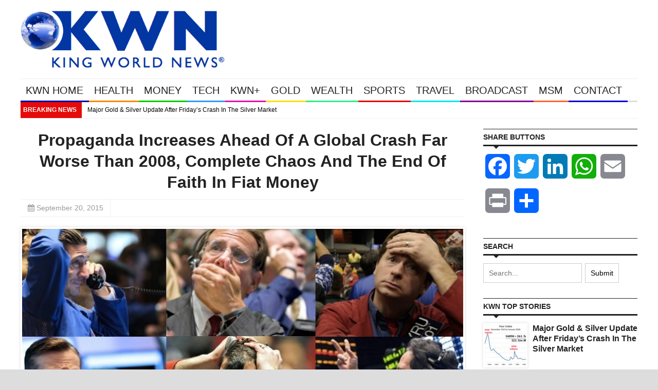

--- FILE ---
content_type: text/html; charset=UTF-8
request_url: https://kingworldnews.com/a-global-crash-far-worse-than-2008-complete-chaos-and-the-end-of-faith-in-fiat-money/
body_size: 20580
content:
<!DOCTYPE html>
<html lang="en">
	<head>
		<title>
			Propaganda Increases Ahead Of A Global Crash Far Worse Than 2008, Complete Chaos And The End Of Faith In Fiat Money | King World News		</title>

		<!-- Meta Tags -->
		<meta content="text/html" charset="UTF-8" >
		<meta name="viewport" content="width=device-width, initial-scale=1.0, maximum-scale=1">
		
		<!-- Favicon -->
					<link rel="shortcut icon" href="https://s43022.pcdn.co/wp-content/uploads/2014/12/KWN-Flavicon-2015-copy.jpg" type="image/x-icon" />
				
		<link rel="alternate" type="application/rss+xml" href="https://kingworldnews.com/feed/" title="King World News latest posts" />
		<link rel="alternate" type="application/rss+xml" href="https://kingworldnews.com/comments/feed/" title="King World News latest comments" />
		<link rel="pingback" href="https://kingworldnews.com/xmlrpc.php" />
		<meta name='robots' content='max-image-preview:large' />
	<style>img:is([sizes="auto" i], [sizes^="auto," i]) { contain-intrinsic-size: 3000px 1500px }</style>
	<link rel='dns-prefetch' href='//static.addtoany.com' />
<link rel='dns-prefetch' href='//html5shiv.googlecode.com' />
<link rel='dns-prefetch' href='//fonts.googleapis.com' />
<link rel="alternate" type="application/rss+xml" title="King World News &raquo; Feed" href="https://kingworldnews.com/feed/" />
<link rel="alternate" type="application/rss+xml" title="King World News &raquo; Comments Feed" href="https://kingworldnews.com/comments/feed/" />
<script type="text/javascript">
/* <![CDATA[ */
window._wpemojiSettings = {"baseUrl":"https:\/\/s.w.org\/images\/core\/emoji\/16.0.1\/72x72\/","ext":".png","svgUrl":"https:\/\/s.w.org\/images\/core\/emoji\/16.0.1\/svg\/","svgExt":".svg","source":{"concatemoji":"https:\/\/s43022.pcdn.co\/wp-includes\/js\/wp-emoji-release.min.js"}};
/*! This file is auto-generated */
!function(s,n){var o,i,e;function c(e){try{var t={supportTests:e,timestamp:(new Date).valueOf()};sessionStorage.setItem(o,JSON.stringify(t))}catch(e){}}function p(e,t,n){e.clearRect(0,0,e.canvas.width,e.canvas.height),e.fillText(t,0,0);var t=new Uint32Array(e.getImageData(0,0,e.canvas.width,e.canvas.height).data),a=(e.clearRect(0,0,e.canvas.width,e.canvas.height),e.fillText(n,0,0),new Uint32Array(e.getImageData(0,0,e.canvas.width,e.canvas.height).data));return t.every(function(e,t){return e===a[t]})}function u(e,t){e.clearRect(0,0,e.canvas.width,e.canvas.height),e.fillText(t,0,0);for(var n=e.getImageData(16,16,1,1),a=0;a<n.data.length;a++)if(0!==n.data[a])return!1;return!0}function f(e,t,n,a){switch(t){case"flag":return n(e,"\ud83c\udff3\ufe0f\u200d\u26a7\ufe0f","\ud83c\udff3\ufe0f\u200b\u26a7\ufe0f")?!1:!n(e,"\ud83c\udde8\ud83c\uddf6","\ud83c\udde8\u200b\ud83c\uddf6")&&!n(e,"\ud83c\udff4\udb40\udc67\udb40\udc62\udb40\udc65\udb40\udc6e\udb40\udc67\udb40\udc7f","\ud83c\udff4\u200b\udb40\udc67\u200b\udb40\udc62\u200b\udb40\udc65\u200b\udb40\udc6e\u200b\udb40\udc67\u200b\udb40\udc7f");case"emoji":return!a(e,"\ud83e\udedf")}return!1}function g(e,t,n,a){var r="undefined"!=typeof WorkerGlobalScope&&self instanceof WorkerGlobalScope?new OffscreenCanvas(300,150):s.createElement("canvas"),o=r.getContext("2d",{willReadFrequently:!0}),i=(o.textBaseline="top",o.font="600 32px Arial",{});return e.forEach(function(e){i[e]=t(o,e,n,a)}),i}function t(e){var t=s.createElement("script");t.src=e,t.defer=!0,s.head.appendChild(t)}"undefined"!=typeof Promise&&(o="wpEmojiSettingsSupports",i=["flag","emoji"],n.supports={everything:!0,everythingExceptFlag:!0},e=new Promise(function(e){s.addEventListener("DOMContentLoaded",e,{once:!0})}),new Promise(function(t){var n=function(){try{var e=JSON.parse(sessionStorage.getItem(o));if("object"==typeof e&&"number"==typeof e.timestamp&&(new Date).valueOf()<e.timestamp+604800&&"object"==typeof e.supportTests)return e.supportTests}catch(e){}return null}();if(!n){if("undefined"!=typeof Worker&&"undefined"!=typeof OffscreenCanvas&&"undefined"!=typeof URL&&URL.createObjectURL&&"undefined"!=typeof Blob)try{var e="postMessage("+g.toString()+"("+[JSON.stringify(i),f.toString(),p.toString(),u.toString()].join(",")+"));",a=new Blob([e],{type:"text/javascript"}),r=new Worker(URL.createObjectURL(a),{name:"wpTestEmojiSupports"});return void(r.onmessage=function(e){c(n=e.data),r.terminate(),t(n)})}catch(e){}c(n=g(i,f,p,u))}t(n)}).then(function(e){for(var t in e)n.supports[t]=e[t],n.supports.everything=n.supports.everything&&n.supports[t],"flag"!==t&&(n.supports.everythingExceptFlag=n.supports.everythingExceptFlag&&n.supports[t]);n.supports.everythingExceptFlag=n.supports.everythingExceptFlag&&!n.supports.flag,n.DOMReady=!1,n.readyCallback=function(){n.DOMReady=!0}}).then(function(){return e}).then(function(){var e;n.supports.everything||(n.readyCallback(),(e=n.source||{}).concatemoji?t(e.concatemoji):e.wpemoji&&e.twemoji&&(t(e.twemoji),t(e.wpemoji)))}))}((window,document),window._wpemojiSettings);
/* ]]> */
</script>
<style id='wp-emoji-styles-inline-css' type='text/css'>

	img.wp-smiley, img.emoji {
		display: inline !important;
		border: none !important;
		box-shadow: none !important;
		height: 1em !important;
		width: 1em !important;
		margin: 0 0.07em !important;
		vertical-align: -0.1em !important;
		background: none !important;
		padding: 0 !important;
	}
</style>
<link rel='stylesheet' id='wp-block-library-css' href='https://s43022.pcdn.co/wp-includes/css/dist/block-library/style.min.css' type='text/css' media='all' />
<style id='classic-theme-styles-inline-css' type='text/css'>
/*! This file is auto-generated */
.wp-block-button__link{color:#fff;background-color:#32373c;border-radius:9999px;box-shadow:none;text-decoration:none;padding:calc(.667em + 2px) calc(1.333em + 2px);font-size:1.125em}.wp-block-file__button{background:#32373c;color:#fff;text-decoration:none}
</style>
<style id='global-styles-inline-css' type='text/css'>
:root{--wp--preset--aspect-ratio--square: 1;--wp--preset--aspect-ratio--4-3: 4/3;--wp--preset--aspect-ratio--3-4: 3/4;--wp--preset--aspect-ratio--3-2: 3/2;--wp--preset--aspect-ratio--2-3: 2/3;--wp--preset--aspect-ratio--16-9: 16/9;--wp--preset--aspect-ratio--9-16: 9/16;--wp--preset--color--black: #000000;--wp--preset--color--cyan-bluish-gray: #abb8c3;--wp--preset--color--white: #ffffff;--wp--preset--color--pale-pink: #f78da7;--wp--preset--color--vivid-red: #cf2e2e;--wp--preset--color--luminous-vivid-orange: #ff6900;--wp--preset--color--luminous-vivid-amber: #fcb900;--wp--preset--color--light-green-cyan: #7bdcb5;--wp--preset--color--vivid-green-cyan: #00d084;--wp--preset--color--pale-cyan-blue: #8ed1fc;--wp--preset--color--vivid-cyan-blue: #0693e3;--wp--preset--color--vivid-purple: #9b51e0;--wp--preset--gradient--vivid-cyan-blue-to-vivid-purple: linear-gradient(135deg,rgba(6,147,227,1) 0%,rgb(155,81,224) 100%);--wp--preset--gradient--light-green-cyan-to-vivid-green-cyan: linear-gradient(135deg,rgb(122,220,180) 0%,rgb(0,208,130) 100%);--wp--preset--gradient--luminous-vivid-amber-to-luminous-vivid-orange: linear-gradient(135deg,rgba(252,185,0,1) 0%,rgba(255,105,0,1) 100%);--wp--preset--gradient--luminous-vivid-orange-to-vivid-red: linear-gradient(135deg,rgba(255,105,0,1) 0%,rgb(207,46,46) 100%);--wp--preset--gradient--very-light-gray-to-cyan-bluish-gray: linear-gradient(135deg,rgb(238,238,238) 0%,rgb(169,184,195) 100%);--wp--preset--gradient--cool-to-warm-spectrum: linear-gradient(135deg,rgb(74,234,220) 0%,rgb(151,120,209) 20%,rgb(207,42,186) 40%,rgb(238,44,130) 60%,rgb(251,105,98) 80%,rgb(254,248,76) 100%);--wp--preset--gradient--blush-light-purple: linear-gradient(135deg,rgb(255,206,236) 0%,rgb(152,150,240) 100%);--wp--preset--gradient--blush-bordeaux: linear-gradient(135deg,rgb(254,205,165) 0%,rgb(254,45,45) 50%,rgb(107,0,62) 100%);--wp--preset--gradient--luminous-dusk: linear-gradient(135deg,rgb(255,203,112) 0%,rgb(199,81,192) 50%,rgb(65,88,208) 100%);--wp--preset--gradient--pale-ocean: linear-gradient(135deg,rgb(255,245,203) 0%,rgb(182,227,212) 50%,rgb(51,167,181) 100%);--wp--preset--gradient--electric-grass: linear-gradient(135deg,rgb(202,248,128) 0%,rgb(113,206,126) 100%);--wp--preset--gradient--midnight: linear-gradient(135deg,rgb(2,3,129) 0%,rgb(40,116,252) 100%);--wp--preset--font-size--small: 13px;--wp--preset--font-size--medium: 20px;--wp--preset--font-size--large: 36px;--wp--preset--font-size--x-large: 42px;--wp--preset--spacing--20: 0.44rem;--wp--preset--spacing--30: 0.67rem;--wp--preset--spacing--40: 1rem;--wp--preset--spacing--50: 1.5rem;--wp--preset--spacing--60: 2.25rem;--wp--preset--spacing--70: 3.38rem;--wp--preset--spacing--80: 5.06rem;--wp--preset--shadow--natural: 6px 6px 9px rgba(0, 0, 0, 0.2);--wp--preset--shadow--deep: 12px 12px 50px rgba(0, 0, 0, 0.4);--wp--preset--shadow--sharp: 6px 6px 0px rgba(0, 0, 0, 0.2);--wp--preset--shadow--outlined: 6px 6px 0px -3px rgba(255, 255, 255, 1), 6px 6px rgba(0, 0, 0, 1);--wp--preset--shadow--crisp: 6px 6px 0px rgba(0, 0, 0, 1);}:where(.is-layout-flex){gap: 0.5em;}:where(.is-layout-grid){gap: 0.5em;}body .is-layout-flex{display: flex;}.is-layout-flex{flex-wrap: wrap;align-items: center;}.is-layout-flex > :is(*, div){margin: 0;}body .is-layout-grid{display: grid;}.is-layout-grid > :is(*, div){margin: 0;}:where(.wp-block-columns.is-layout-flex){gap: 2em;}:where(.wp-block-columns.is-layout-grid){gap: 2em;}:where(.wp-block-post-template.is-layout-flex){gap: 1.25em;}:where(.wp-block-post-template.is-layout-grid){gap: 1.25em;}.has-black-color{color: var(--wp--preset--color--black) !important;}.has-cyan-bluish-gray-color{color: var(--wp--preset--color--cyan-bluish-gray) !important;}.has-white-color{color: var(--wp--preset--color--white) !important;}.has-pale-pink-color{color: var(--wp--preset--color--pale-pink) !important;}.has-vivid-red-color{color: var(--wp--preset--color--vivid-red) !important;}.has-luminous-vivid-orange-color{color: var(--wp--preset--color--luminous-vivid-orange) !important;}.has-luminous-vivid-amber-color{color: var(--wp--preset--color--luminous-vivid-amber) !important;}.has-light-green-cyan-color{color: var(--wp--preset--color--light-green-cyan) !important;}.has-vivid-green-cyan-color{color: var(--wp--preset--color--vivid-green-cyan) !important;}.has-pale-cyan-blue-color{color: var(--wp--preset--color--pale-cyan-blue) !important;}.has-vivid-cyan-blue-color{color: var(--wp--preset--color--vivid-cyan-blue) !important;}.has-vivid-purple-color{color: var(--wp--preset--color--vivid-purple) !important;}.has-black-background-color{background-color: var(--wp--preset--color--black) !important;}.has-cyan-bluish-gray-background-color{background-color: var(--wp--preset--color--cyan-bluish-gray) !important;}.has-white-background-color{background-color: var(--wp--preset--color--white) !important;}.has-pale-pink-background-color{background-color: var(--wp--preset--color--pale-pink) !important;}.has-vivid-red-background-color{background-color: var(--wp--preset--color--vivid-red) !important;}.has-luminous-vivid-orange-background-color{background-color: var(--wp--preset--color--luminous-vivid-orange) !important;}.has-luminous-vivid-amber-background-color{background-color: var(--wp--preset--color--luminous-vivid-amber) !important;}.has-light-green-cyan-background-color{background-color: var(--wp--preset--color--light-green-cyan) !important;}.has-vivid-green-cyan-background-color{background-color: var(--wp--preset--color--vivid-green-cyan) !important;}.has-pale-cyan-blue-background-color{background-color: var(--wp--preset--color--pale-cyan-blue) !important;}.has-vivid-cyan-blue-background-color{background-color: var(--wp--preset--color--vivid-cyan-blue) !important;}.has-vivid-purple-background-color{background-color: var(--wp--preset--color--vivid-purple) !important;}.has-black-border-color{border-color: var(--wp--preset--color--black) !important;}.has-cyan-bluish-gray-border-color{border-color: var(--wp--preset--color--cyan-bluish-gray) !important;}.has-white-border-color{border-color: var(--wp--preset--color--white) !important;}.has-pale-pink-border-color{border-color: var(--wp--preset--color--pale-pink) !important;}.has-vivid-red-border-color{border-color: var(--wp--preset--color--vivid-red) !important;}.has-luminous-vivid-orange-border-color{border-color: var(--wp--preset--color--luminous-vivid-orange) !important;}.has-luminous-vivid-amber-border-color{border-color: var(--wp--preset--color--luminous-vivid-amber) !important;}.has-light-green-cyan-border-color{border-color: var(--wp--preset--color--light-green-cyan) !important;}.has-vivid-green-cyan-border-color{border-color: var(--wp--preset--color--vivid-green-cyan) !important;}.has-pale-cyan-blue-border-color{border-color: var(--wp--preset--color--pale-cyan-blue) !important;}.has-vivid-cyan-blue-border-color{border-color: var(--wp--preset--color--vivid-cyan-blue) !important;}.has-vivid-purple-border-color{border-color: var(--wp--preset--color--vivid-purple) !important;}.has-vivid-cyan-blue-to-vivid-purple-gradient-background{background: var(--wp--preset--gradient--vivid-cyan-blue-to-vivid-purple) !important;}.has-light-green-cyan-to-vivid-green-cyan-gradient-background{background: var(--wp--preset--gradient--light-green-cyan-to-vivid-green-cyan) !important;}.has-luminous-vivid-amber-to-luminous-vivid-orange-gradient-background{background: var(--wp--preset--gradient--luminous-vivid-amber-to-luminous-vivid-orange) !important;}.has-luminous-vivid-orange-to-vivid-red-gradient-background{background: var(--wp--preset--gradient--luminous-vivid-orange-to-vivid-red) !important;}.has-very-light-gray-to-cyan-bluish-gray-gradient-background{background: var(--wp--preset--gradient--very-light-gray-to-cyan-bluish-gray) !important;}.has-cool-to-warm-spectrum-gradient-background{background: var(--wp--preset--gradient--cool-to-warm-spectrum) !important;}.has-blush-light-purple-gradient-background{background: var(--wp--preset--gradient--blush-light-purple) !important;}.has-blush-bordeaux-gradient-background{background: var(--wp--preset--gradient--blush-bordeaux) !important;}.has-luminous-dusk-gradient-background{background: var(--wp--preset--gradient--luminous-dusk) !important;}.has-pale-ocean-gradient-background{background: var(--wp--preset--gradient--pale-ocean) !important;}.has-electric-grass-gradient-background{background: var(--wp--preset--gradient--electric-grass) !important;}.has-midnight-gradient-background{background: var(--wp--preset--gradient--midnight) !important;}.has-small-font-size{font-size: var(--wp--preset--font-size--small) !important;}.has-medium-font-size{font-size: var(--wp--preset--font-size--medium) !important;}.has-large-font-size{font-size: var(--wp--preset--font-size--large) !important;}.has-x-large-font-size{font-size: var(--wp--preset--font-size--x-large) !important;}
:where(.wp-block-post-template.is-layout-flex){gap: 1.25em;}:where(.wp-block-post-template.is-layout-grid){gap: 1.25em;}
:where(.wp-block-columns.is-layout-flex){gap: 2em;}:where(.wp-block-columns.is-layout-grid){gap: 2em;}
:root :where(.wp-block-pullquote){font-size: 1.5em;line-height: 1.6;}
</style>
<link rel='stylesheet' id='cookie-law-info-css' href='https://s43022.pcdn.co/wp-content/plugins/webtoffee-gdpr-cookie-consent/public/css/cookie-law-info-public.css' type='text/css' media='all' />
<link rel='stylesheet' id='cookie-law-info-gdpr-css' href='https://s43022.pcdn.co/wp-content/plugins/webtoffee-gdpr-cookie-consent/public/css/cookie-law-info-gdpr.css' type='text/css' media='all' />
<style id='cookie-law-info-gdpr-inline-css' type='text/css'>
.cli-modal-content, .cli-tab-content { background-color: #ffffff; }.cli-privacy-content-text, .cli-modal .cli-modal-dialog, .cli-tab-container p, a.cli-privacy-readmore { color: #000000; }.cli-tab-header { background-color: #f2f2f2; }.cli-tab-header, .cli-tab-header a.cli-nav-link,span.cli-necessary-caption,.cli-switch .cli-slider:after { color: #000000; }.cli-switch .cli-slider:before { background-color: #ffffff; }.cli-switch input:checked + .cli-slider:before { background-color: #ffffff; }.cli-switch .cli-slider { background-color: #e3e1e8; }.cli-switch input:checked + .cli-slider { background-color: #28a745; }.cli-modal-close svg { fill: #000000; }.cli-tab-footer .wt-cli-privacy-accept-all-btn { background-color: #00acad; color: #ffffff}.cli-tab-footer .wt-cli-privacy-accept-btn { background-color: #00acad; color: #ffffff}.cli-tab-header a:before{ border-right: 1px solid #000000; border-bottom: 1px solid #000000; }
</style>
<link rel='stylesheet' id='parent-style-css' href='https://s43022.pcdn.co/wp-content/themes/yaaburnee-themes/style.css' type='text/css' media='all' />
<link rel='stylesheet' id='mv-gallery-style-css' href='https://s43022.pcdn.co/wp-content/themes/Yaaburnee-Child-Theme/includes/mv-gallery/style.min.css' type='text/css' media='all' />
<link rel='stylesheet' id='google-fonts-2-css' href='https://fonts.googleapis.com/css?family=Roboto+Slab' type='text/css' media='all' />
<link rel='stylesheet' id='main-style-css' href='https://s43022.pcdn.co/wp-content/themes/yaaburnee-themes/lib/css/style.css' type='text/css' media='all' />
<link rel='stylesheet' id='layout-css' href='https://s43022.pcdn.co/wp-content/themes/yaaburnee-themes/lib/css/layout.css' type='text/css' media='all' />
<link rel='stylesheet' id='background-css' href='https://s43022.pcdn.co/wp-content/themes/yaaburnee-themes/lib/css/background.css' type='text/css' media='all' />
<link rel='stylesheet' id='mobile-css' href='https://s43022.pcdn.co/wp-content/themes/yaaburnee-themes/lib/css/mobile.css' type='text/css' media='all' />
<link rel='stylesheet' id='icons-css' href='https://s43022.pcdn.co/wp-content/themes/yaaburnee-themes/lib/css/icons.css' type='text/css' media='all' />
<link rel='stylesheet' id='lightbox-css' href='https://s43022.pcdn.co/wp-content/themes/yaaburnee-themes/lib/css/lightbox.css' type='text/css' media='all' />
<link rel='stylesheet' id='df-width-1200-css' href='https://s43022.pcdn.co/wp-content/themes/yaaburnee-themes/lib/css/1200.css' type='text/css' media='all' />
<link rel='stylesheet' id='fonts-css' href='https://kingworldnews.com/wp-content/themes/yaaburnee-themes/lib/fonts.php' type='text/css' media='all' />
<link rel='stylesheet' id='df-dynamic-css-css' href='https://kingworldnews.com/wp-content/themes/yaaburnee-themes/lib/dynamic-css.php' type='text/css' media='all' />
<link rel='stylesheet' id='style-css' href='https://s43022.pcdn.co/wp-content/themes/Yaaburnee-Child-Theme/style.css' type='text/css' media='all' />
<link rel='stylesheet' id='addtoany-css' href='https://s43022.pcdn.co/wp-content/plugins/add-to-any/addtoany.min.css' type='text/css' media='all' />
<script type="text/javascript" id="addtoany-core-js-before">
/* <![CDATA[ */
window.a2a_config=window.a2a_config||{};a2a_config.callbacks=[];a2a_config.overlays=[];a2a_config.templates={};
/* ]]> */
</script>
<script type="text/javascript" defer src="https://static.addtoany.com/menu/page.js" id="addtoany-core-js"></script>
<script type="text/javascript" src="https://s43022.pcdn.co/wp-includes/js/jquery/jquery.min.js" id="jquery-core-js"></script>
<script type="text/javascript" src="https://s43022.pcdn.co/wp-includes/js/jquery/jquery-migrate.min.js" id="jquery-migrate-js"></script>
<script type="text/javascript" defer src="https://s43022.pcdn.co/wp-content/plugins/add-to-any/addtoany.min.js" id="addtoany-jquery-js"></script>
<script type="text/javascript" id="dlm-public-js-extra">
/* <![CDATA[ */
var dlmVars = {"logStatus":"enabled","jsErrorLogging":{"status":"","url":"https:\/\/kingworldnews.com\/wp-admin\/admin-ajax.php","nonce":"66c4a19efc","action":"log_js_errors"}};
/* ]]> */
</script>
<script type="text/javascript" src="https://s43022.pcdn.co/wp-content/plugins/debug-log-manager/assets/js/public.js" id="dlm-public-js"></script>
<script type="text/javascript" id="cookie-law-info-js-extra">
/* <![CDATA[ */
var Cli_Data = {"nn_cookie_ids":[],"non_necessary_cookies":[],"cookielist":{"necessary":{"id":14768,"status":true,"priority":0,"title":"Necessary","strict":true,"default_state":false,"ccpa_optout":false,"loadonstart":false},"functional":{"id":14769,"status":true,"priority":5,"title":"Functional","strict":false,"default_state":false,"ccpa_optout":false,"loadonstart":false},"performance":{"id":14770,"status":true,"priority":4,"title":"Performance","strict":false,"default_state":false,"ccpa_optout":false,"loadonstart":false},"analytics":{"id":14771,"status":true,"priority":3,"title":"Analytics","strict":false,"default_state":false,"ccpa_optout":false,"loadonstart":false},"advertisement":{"id":14772,"status":true,"priority":2,"title":"Advertisement","strict":false,"default_state":false,"ccpa_optout":false,"loadonstart":false},"others":{"id":14773,"status":true,"priority":1,"title":"Others","strict":false,"default_state":false,"ccpa_optout":false,"loadonstart":false}},"ajax_url":"https:\/\/kingworldnews.com\/wp-admin\/admin-ajax.php","current_lang":"en","security":"3c8724f7d8","eu_countries":["GB"],"geoIP":"enabled","use_custom_geolocation_api":"","custom_geolocation_api":"https:\/\/geoip.cookieyes.com\/geoip\/checker\/result.php","consentVersion":"1","strictlyEnabled":["necessary","obligatoire"],"cookieDomain":"","privacy_length":"250","ccpaEnabled":"","ccpaRegionBased":"","ccpaBarEnabled":"","ccpaType":"gdpr","triggerDomRefresh":"","secure_cookies":""};
var log_object = {"ajax_url":"https:\/\/kingworldnews.com\/wp-admin\/admin-ajax.php"};
/* ]]> */
</script>
<script type="text/javascript" src="https://s43022.pcdn.co/wp-content/plugins/webtoffee-gdpr-cookie-consent/public/js/cookie-law-info-public.js" id="cookie-law-info-js"></script>
<script type="text/javascript" src="https://s43022.pcdn.co/wp-content/themes/Yaaburnee-Child-Theme/includes/mv-gallery/mvgallery-bundle.min.js" id="mv-gallery-js"></script>
<script type="text/javascript" src="https://s43022.pcdn.co/wp-content/themes/Yaaburnee-Child-Theme/includes/mv-gallery/lightboxz.js" id="mv-gallery-run-js"></script>
<!--[if lt IE 9]>
<script type="text/javascript" src="https://html5shiv.googlecode.com/svn/trunk/html5.js" id="html5-js"></script>
<![endif]-->
<script type="text/javascript" src="https://s43022.pcdn.co/wp-content/themes/yaaburnee-themes/lib/js/jquery.flickr.js" id="flickr-js"></script>
<script type="text/javascript" src="https://s43022.pcdn.co/wp-content/themes/yaaburnee-themes/lib/js/jquery.fitvids.js" id="fitvids-js"></script>
<script type="text/javascript" src="https://s43022.pcdn.co/wp-content/themes/yaaburnee-themes/lib/js/jquery.ui.js" id="jquery-ui-js"></script>
<link rel="https://api.w.org/" href="https://kingworldnews.com/wp-json/" /><link rel="alternate" title="JSON" type="application/json" href="https://kingworldnews.com/wp-json/wp/v2/posts/337701" /><link rel="EditURI" type="application/rsd+xml" title="RSD" href="https://kingworldnews.com/xmlrpc.php?rsd" />
<meta name="generator" content="WordPress 6.8.3" />
<link rel="canonical" href="https://kingworldnews.com/a-global-crash-far-worse-than-2008-complete-chaos-and-the-end-of-faith-in-fiat-money/" />
<link rel='shortlink' href='https://kingworldnews.com/?p=337701' />
<link rel="alternate" title="oEmbed (JSON)" type="application/json+oembed" href="https://kingworldnews.com/wp-json/oembed/1.0/embed?url=https%3A%2F%2Fkingworldnews.com%2Fa-global-crash-far-worse-than-2008-complete-chaos-and-the-end-of-faith-in-fiat-money%2F" />
<link rel="alternate" title="oEmbed (XML)" type="text/xml+oembed" href="https://kingworldnews.com/wp-json/oembed/1.0/embed?url=https%3A%2F%2Fkingworldnews.com%2Fa-global-crash-far-worse-than-2008-complete-chaos-and-the-end-of-faith-in-fiat-money%2F&#038;format=xml" />
	

	<!-- END head -->
	</head>
	
	<!-- BEGIN body -->
	<body class="wp-singular post-template-default single single-post postid-337701 single-format-standard wp-theme-yaaburnee-themes wp-child-theme-Yaaburnee-Child-Theme">
			
		        <!-- Main wrapper -->
        <div id="wrapper" class="wide">
        	            	<div style="padding-top: 20px;"></div>
            
            <!-- Header -->
            <header id="header" class="normal container">
            	<div id="logo">
				     
						<a href="https://kingworldnews.com">
							<img src="https://s43022.pcdn.co/wp-content/uploads/2014/02/King-World-News®.png" alt="King World News">
						</a>  
									</div>
				            </header>

            <!-- Primary navigation -->
            <nav id="primary-navigation" class="light">
                <div class="inner">
                    <a class="click-to-open-menu"><i class="fa fa-align-justify"></i></a>
					<ul class="primary-navigation"><li id="menu-item-17" class="menu-item menu-item-type-post_type menu-item-object-page menu-item-home menu-item-has-children menu-parent"><span style="background-color: #0000A6"></span><a href="https://kingworldnews.com/">KWN HOME</a>
<ul class="sub-menu">
	<li id="menu-item-181974" class="menu-item menu-item-type-post_type menu-item-object-page menu-item-home"><a href="https://kingworldnews.com/">KING WORLD NEWS</a></li>
</ul>
</li>
<li id="menu-item-339" class="menu-item menu-item-type-post_type menu-item-object-page menu-item-has-children menu-parent"><span style="background-color: #FF8800"></span><a href="https://kingworldnews.com/health/">HEALTH</a>
<ul class="sub-menu">
	<li id="menu-item-181973" class="menu-item menu-item-type-post_type menu-item-object-page"><a href="https://kingworldnews.com/health/">KWN HEALTH</a></li>
	<li id="menu-item-17908" class="menu-item menu-item-type-taxonomy menu-item-object-category"><a href="https://kingworldnews.com/category/health-alt/">HEALTH</a></li>
</ul>
</li>
<li id="menu-item-654" class="menu-item menu-item-type-post_type menu-item-object-page menu-item-has-children menu-parent"><span style="background-color: #00CC00"></span><a href="https://kingworldnews.com/money/">MONEY</a>
<ul class="sub-menu">
	<li id="menu-item-181976" class="menu-item menu-item-type-post_type menu-item-object-page"><a href="https://kingworldnews.com/money/">KWN MONEY</a></li>
	<li id="menu-item-17911" class="menu-item menu-item-type-taxonomy menu-item-object-category"><a href="https://kingworldnews.com/category/money-msm/">MONEY</a></li>
</ul>
</li>
<li id="menu-item-653" class="menu-item menu-item-type-post_type menu-item-object-page menu-item-has-children menu-parent"><span style="background-color: #3399FF"></span><a href="https://kingworldnews.com/tech/">TECH</a>
<ul class="sub-menu">
	<li id="menu-item-181979" class="menu-item menu-item-type-post_type menu-item-object-page"><a href="https://kingworldnews.com/tech/">KWN TECH</a></li>
	<li id="menu-item-17914" class="menu-item menu-item-type-taxonomy menu-item-object-category"><a href="https://kingworldnews.com/category/tech-msm/">TECH</a></li>
</ul>
</li>
<li id="menu-item-652" class="menu-item menu-item-type-post_type menu-item-object-page menu-item-has-children menu-parent"><span style="background-color: #E411AF"></span><a href="https://kingworldnews.com/kwn-plus/">KWN+</a>
<ul class="sub-menu">
	<li id="menu-item-181975" class="menu-item menu-item-type-post_type menu-item-object-page"><a href="https://kingworldnews.com/kwn-plus/">KWN PLUS</a></li>
	<li id="menu-item-152959" class="menu-item menu-item-type-taxonomy menu-item-object-category"><a href="https://kingworldnews.com/category/kwn-videos/">KWN VIDEOS</a></li>
	<li id="menu-item-17904" class="menu-item menu-item-type-taxonomy menu-item-object-category"><a href="https://kingworldnews.com/category/entertainment/">KWN ENTERTAINMENT</a></li>
	<li id="menu-item-17905" class="menu-item menu-item-type-taxonomy menu-item-object-category"><a href="https://kingworldnews.com/category/entertainment-msm/">ENTERTAINMENT</a></li>
</ul>
</li>
<li id="menu-item-657" class="menu-item menu-item-type-post_type menu-item-object-page menu-item-has-children menu-parent"><span style="background-color: #FFDC14"></span><a href="https://kingworldnews.com/gold/">GOLD</a>
<ul class="sub-menu">
	<li id="menu-item-181972" class="menu-item menu-item-type-post_type menu-item-object-page"><a href="https://kingworldnews.com/gold/">KWN GOLD</a></li>
	<li id="menu-item-101009" class="menu-item menu-item-type-taxonomy menu-item-object-category"><a href="https://kingworldnews.com/category/gold-msm/">GOLD</a></li>
	<li id="menu-item-101010" class="menu-item menu-item-type-taxonomy menu-item-object-category"><a href="https://kingworldnews.com/category/silver-msm/">SILVER</a></li>
	<li id="menu-item-168823" class="menu-item menu-item-type-taxonomy menu-item-object-category"><a href="https://kingworldnews.com/category/energy-msm/">ENERGY</a></li>
</ul>
</li>
<li id="menu-item-650" class="menu-item menu-item-type-post_type menu-item-object-page menu-item-has-children menu-parent"><span style="background-color: #30ED8F"></span><a href="https://kingworldnews.com/wealth/">WEALTH</a>
<ul class="sub-menu">
	<li id="menu-item-181981" class="menu-item menu-item-type-post_type menu-item-object-page"><a href="https://kingworldnews.com/wealth/">KWN WEALTH</a></li>
	<li id="menu-item-159376" class="menu-item menu-item-type-taxonomy menu-item-object-category"><a href="https://kingworldnews.com/category/autos/">AUTOS</a></li>
	<li id="menu-item-96239" class="menu-item menu-item-type-taxonomy menu-item-object-category"><a href="https://kingworldnews.com/category/real-estate/">REAL ESTATE</a></li>
	<li id="menu-item-96238" class="menu-item menu-item-type-taxonomy menu-item-object-category"><a href="https://kingworldnews.com/category/luxury/">LUXURY</a></li>
</ul>
</li>
<li id="menu-item-649" class="menu-item menu-item-type-post_type menu-item-object-page menu-item-has-children menu-parent"><span style="background-color: #E60A0A"></span><a href="https://kingworldnews.com/sports/">SPORTS</a>
<ul class="sub-menu">
	<li id="menu-item-181978" class="menu-item menu-item-type-post_type menu-item-object-page"><a href="https://kingworldnews.com/sports/">SPORTS</a></li>
	<li id="menu-item-17909" class="menu-item menu-item-type-taxonomy menu-item-object-category"><a href="https://kingworldnews.com/category/sports-world/">SPORTS (WORLD)</a></li>
</ul>
</li>
<li id="menu-item-648" class="menu-item menu-item-type-post_type menu-item-object-page menu-item-has-children menu-parent"><span style="background-color: #07E8E9"></span><a href="https://kingworldnews.com/travel/">TRAVEL</a>
<ul class="sub-menu">
	<li id="menu-item-181980" class="menu-item menu-item-type-post_type menu-item-object-page"><a href="https://kingworldnews.com/travel/">KWN TRAVEL</a></li>
	<li id="menu-item-17916" class="menu-item menu-item-type-taxonomy menu-item-object-category"><a href="https://kingworldnews.com/category/travel-msm/">TRAVEL</a></li>
</ul>
</li>
<li id="menu-item-656" class="menu-item menu-item-type-post_type menu-item-object-page menu-item-has-children menu-parent"><span style="background-color: #820099"></span><a href="https://kingworldnews.com/broadcast/">BROADCAST</a>
<ul class="sub-menu">
	<li id="menu-item-181970" class="menu-item menu-item-type-post_type menu-item-object-page"><a href="https://kingworldnews.com/broadcast/">KWN BROADCAST</a></li>
	<li id="menu-item-99973" class="menu-item menu-item-type-taxonomy menu-item-object-category"><a href="https://kingworldnews.com/category/msm-broadcast/">BROADCAST</a></li>
	<li id="menu-item-250603" class="menu-item menu-item-type-taxonomy menu-item-object-category"><a href="https://kingworldnews.com/category/print/">KWN PRINT</a></li>
</ul>
</li>
<li id="menu-item-95543" class="menu-item menu-item-type-post_type menu-item-object-page menu-item-has-children menu-parent"><span style="background-color: #FF6633"></span><a href="https://kingworldnews.com/headlines/">MSM</a>
<ul class="sub-menu">
	<li id="menu-item-181977" class="menu-item menu-item-type-post_type menu-item-object-page"><a href="https://kingworldnews.com/headlines/">US</a></li>
	<li id="menu-item-17918" class="menu-item menu-item-type-taxonomy menu-item-object-category"><a href="https://kingworldnews.com/category/world-headlines/">WORLD</a></li>
</ul>
</li>
<li id="menu-item-97069" class="menu-item menu-item-type-post_type menu-item-object-page menu-item-has-children menu-parent"><span style="background-color: #0000D6"></span><a href="https://kingworldnews.com/contact/">CONTACT</a>
<ul class="sub-menu">
	<li id="menu-item-181971" class="menu-item menu-item-type-post_type menu-item-object-page"><a href="https://kingworldnews.com/contact/">CONTACT</a></li>
</ul>
</li>
</ul>                </div>
            </nav>
                        	<div class="container top-wrapp-holder">
            				            				            <!-- Breaking news -->
			            <div id="breaking-news" class="bx-loading" style="width: 850px;">
			                <span>Breaking news</span>
			                <ul style="height:10px; visibility:hidden">
			                				                    	<li><a href="https://kingworldnews.com/major-gold-silver-update-after-fridays-crash-in-the-silver-market/">Major Gold &#038; Silver Update After Friday&#8217;s Crash In The Silver Market</a></li>
											                    	<li><a href="https://kingworldnews.com/making-sense-of-fridays-utterly-rigged-nonsense-in-the-silver-market/">Making Sense Of Friday&#8217;s Utterly Rigged Nonsense In The Silver Market</a></li>
											                    	<li><a href="https://kingworldnews.com/what-to-do-after-fridays-brutal-37-plunge-in-silver/">What To Do After Friday&#8217;s Brutal $37 Plunge In Silver</a></li>
											                    	<li><a href="https://kingworldnews.com/historic-gold-silver-plunge-as-banks-cover-short-positions/">Historic Gold &#038; Silver Plunge As Banks Cover Short Positions</a></li>
											                    	<li><a href="https://kingworldnews.com/graddhy-we-just-saw-short-term-top-in-gold-but-there-is-good-news/">Graddhy &#8211; We Just Saw Short-Term Top In Gold, But There Is Good News</a></li>
											                </ul>
			            </div>
            				            				</div>
					
                        
<!-- Container -->
<div class="container">
		    <!-- Primary left -->
	    <div id="primary-left">
     

    
 
 	        <!-- Article post -->
        <article class="post-337701 post type-post status-publish format-standard has-post-thumbnail hentry category-gold category-king-world-news category-kwn">
        		            <!-- Title -->
	            <div class="post-title">
	                <h1 class="entry-title">Propaganda Increases Ahead Of A Global Crash Far Worse Than 2008, Complete Chaos And The End Of Faith In Fiat Money</h1>
	            </div>
	        	        	            <!-- Entry meta -->
	            <div class="entry-meta">
	                <span class="post-views">45948 Views</span>
	                <span class="post-date date updated">September 20, 2015</span>
	                                    <span class="post-category">
														<a href="https://kingworldnews.com/category/gold/">GOLD</a>,  
															<a href="https://kingworldnews.com/category/king-world-news/">KWN</a>,  
															<a href="https://kingworldnews.com/category/kwn/">KWN II</a> 
							                    </span>
	                <span class="post-author author"><a  href="https://kingworldnews.com/author/eric-king/" title="Posts by King World News" rel="author">King World News</a></span>
	            </div>
                             <!-- Image -->
	<div class="image-post">
		<img src="https://s43022.pcdn.co/wp-content/uploads/2015/01/King-World-News-Gerald-Celente-–-Shocking-Swiss-Move-Only-The-Beginning-Of-A-Much-Larger-Global-Meltdown-864x400_c.jpg" alt="Propaganda Increases Ahead Of A Global Crash Far Worse Than 2008, Complete Chaos And The End Of Faith In Fiat Money" title="Propaganda Increases Ahead Of A Global Crash Far Worse Than 2008, Complete Chaos And The End Of Faith In Fiat Money" />	</div>   

 
            <!-- Post content -->
            <div class="post-content">
				<p><span style="font-size: 14pt; font-family: arial, helvetica, sans-serif;"><strong style="color: #000080; font-family: Arial; font-size: 18px; line-height: normal;">Today one of the top economists in the world warned King World News about a global crash far worse than 2008, complete chaos and the end of faith in fiat money.</strong></span></p>
<p><span style="font-family: arial, helvetica, sans-serif; font-size: 14pt; color: #000000;"><b><span style="color: #000080;"><span style="color: #000000;">September 20 &#8211; (</span><a href="http://s43022.p1669.sites.pressdns.com"><span style="color: #000000;"><u>King World News</u></span></a><span style="color: #000000;">) &#8211; </span>Michael Pento:</span>  “The incompetent Fed is way over its head.  It’s losing control of markets.  What I mean by that is asset prices and debt levels have become so overextended that the Federal Reserve can never normalize interest rates because the economy is already so weak.</b></span></p>
<p><span style="font-family: arial, helvetica, sans-serif; font-size: 18pt; color: #000000;"><b>Propaganda Increases Ahead Of A Global Crash Far Worse Than 2008</b></span></p>
<p><span style="font-family: arial, helvetica, sans-serif; font-size: 14pt; color: #000000;"><b>The global economy is so weak that if they were to start to raise interest rates the yield curve would flatten and then invert, cutting off money supply, and asset prices would crash like it was 2008 on steroids.  And the $200 trillion worth of global debt would become insolvent.  So that is what we are seeing and that is what we learned this week from the Federal Reserve.  They are stuck and everybody knows it.”</b></span></p>
<p><a href="http://s43022.p1669.sites.pressdns.com/wp-content/uploads/2015/07/KWN-Arnott-II-7262015.jpg"><img decoding="async" class="aligncenter size-full wp-image-319062" src="https://s43022.p1669.sites.pressdns.com/wp-content/uploads/2015/07/KWN-Arnott-II-7262015.jpg" alt="KWN Arnott II 7:26:2015" width="597" height="411" srcset="https://s43022.pcdn.co/wp-content/uploads/2015/07/KWN-Arnott-II-7262015.jpg 597w, https://s43022.pcdn.co/wp-content/uploads/2015/07/KWN-Arnott-II-7262015-300x207.jpg 300w" sizes="(max-width: 597px) 100vw, 597px" /></a></p>
<p><span style="font-family: arial, helvetica, sans-serif; font-size: 14pt; color: #000080;"><b>Eric King:  “Michael, there is always propaganda involved (with the Fed). Of course we had the Janet Yellen press conference after the Fed decision &#8212; again, just pure propaganda.  The questions are all staged every time.  Pedro de Costa said something wrong and they kicked him out of the Wall Street Journal, right?  </b></span></p>
<p><span style="font-family: arial, helvetica, sans-serif; font-size: 14pt; color: #000080;"><b>But it became very fishy (ahead of the announcement) because you had the World Bank, then the IMF and the Economist, as Art Cashin pointed out, all screaming along with other billionaires who are involved in the propaganda machine, ‘No, no, no &#8212; you don’t want to raise rates.  That’s a problem.  Don’t do it’ &#8212; making the excuse for them.  The Fed has been saying they are going to raise rates for years.  It never happens.  </b></span></p>
<p><span style="font-family: arial, helvetica, sans-serif; font-size: 14pt; color: #000080;"><b>It’s gotten so bad that they needed to bring out an army of people to engage in the propaganda ahead of time for the Fed.  So we all knew there wasn’t going to be a rate hike.  But it has become a ridiculous charade.  We can’t even raise interest rates 0.25 percent?  That’s how bad it is?”</b></span></p>
<p><span style="font-family: arial, helvetica, sans-serif; font-size: 14pt; color: #000000;"><b><span style="color: #000080;">Michael Pento:  </span>“I said it in my opening statement &#8212; that if they raised rates 0.25 percent, then they would have to say that it would be a one-and-done operation.  But there can’t be a one-and-done operation because then the rate of inflation would spiral out of control and asset prices would go through the roof and into the stratosphere&#8230;</b></span></p>
<hr />
<p style="text-align: center;"><span style="font-family: arial, helvetica, sans-serif; font-size: 16pt; color: #000000;"><span style="color: #0000ff;"><b>To hear which company Eric Sprott, James Turk and George Soros invested in that is advancing the digital payments revolution and makes it possible for you to<br />
spend gold with a prepaid-card globally click on the logo:</b></span><b></b></span></p>
<p style="text-align: center;"><a href="http://s43022.p1669.sites.pressdns.com/bitgold-inc/"><img decoding="async" class="aligncenter wp-image-334849" src="https://s43022.p1669.sites.pressdns.com/wp-content/uploads/2015/09/BitGold-KWN-sponsor-logo-big-border.jpg" alt="BitGold : KWN - sponsor logo (big border)" width="375" height="94" srcset="https://s43022.pcdn.co/wp-content/uploads/2015/09/BitGold-KWN-sponsor-logo-big-border.jpg 2078w, https://s43022.pcdn.co/wp-content/uploads/2015/09/BitGold-KWN-sponsor-logo-big-border-300x75.jpg 300w, https://s43022.pcdn.co/wp-content/uploads/2015/09/BitGold-KWN-sponsor-logo-big-border-1024x256.jpg 1024w" sizes="(max-width: 375px) 100vw, 375px" /></a><span style="font-size: 8pt; color: #999999;">Sponsored</span></p>
<hr />
<p><span style="font-family: arial, helvetica, sans-serif; font-size: 14pt; color: #000000;"><b><span style="color: #000080;">Michael Pento continues:  </span>“I hope someone from the Federal Open Market Committee is listening to King World News, as I’m sure they monitor your site very closely.  Inflation comes when the market loses faith in a currency’s purchasing power through dilution &#8212; period. That is where inflation comes from.  The Fed is providing excuses as to why they have to continually monetize government debt.  That’s the truth.  We live in a debt-disabled world.  This is a disaster, Mr. King, and I know you and your listeners are aware of it.”</b></span></p>
<p><span style="font-family: arial, helvetica, sans-serif; font-size: 14pt; color: #000080;"><b>Eric King:  “We are looking at a world where we have zero interest rates for a prolonged period and maybe some more QE on top of that. What’s that going to look like?”</b></span></p>
<p><span style="font-family: arial, helvetica, sans-serif; font-size: 18pt; color: #000000;"><strong>Somebody Made Sure Pento Was Permanently Banned From CNBC</strong></span></p>
<p><span style="font-family: arial, helvetica, sans-serif; font-size: 14pt; color: #000000;"><b><span style="color: #000080;">Michael Pento:  </span>“I believe the FOMC’s decision this week will crush the dollar in the short term.  The last time I was on CNBC, <span style="color: #ff0000;"><a style="color: #ff0000;" href="http://archive.kingworldnews.com/kingworldnews/KWN_DailyWeb/Entries/2014/3/28_Shocking_-_What_Pento_Said_To_Get_Him_Erased_From_CNBC.html"><span style="text-decoration: underline;">before I was banned over a year ago,</span></a></span> I said that ‘there could not be a unilateral rate-hiking campaign.’</b></span></p>
<p><span style="font-family: arial, helvetica, sans-serif; font-size: 14pt; color: #000000;"><b>Now we know the European Central Bank, the Bank of Japan, and the People’s Bank of China are all in full-bore QE mode.  That means that the dollar is going to join in the currency debasement derby and probably even take the lead.  So I’m looking for the dollar to continue its secular downtrend. As we saw later in the week after the decision was announced, I’m looking for precious metals once again to take the lead again and continue in their bull market.”</b></span></p>
<p><span style="font-family: arial, helvetica, sans-serif; font-size: 14pt; color: #000080;"><b>Eric King:  “What are we going to see for the rest of the year?”</b></span></p>
<p><a href="http://s43022.p1669.sites.pressdns.com/wp-content/uploads/2015/01/King-World-News-Gerald-Celente-–-Shocking-Swiss-Move-Only-The-Beginning-Of-A-Much-Larger-Global-Meltdown.jpg"><img decoding="async" class="aligncenter wp-image-211617" src="https://s43022.p1669.sites.pressdns.com/wp-content/uploads/2015/01/King-World-News-Gerald-Celente-–-Shocking-Swiss-Move-Only-The-Beginning-Of-A-Much-Larger-Global-Meltdown.jpg" alt="King World News - A Global Crash Far Worse Than 2008, Complete Chaos And The End Of Faith In Fiat Money" width="587" height="273" srcset="https://s43022.pcdn.co/wp-content/uploads/2015/01/King-World-News-Gerald-Celente-–-Shocking-Swiss-Move-Only-The-Beginning-Of-A-Much-Larger-Global-Meltdown.jpg 860w, https://s43022.pcdn.co/wp-content/uploads/2015/01/King-World-News-Gerald-Celente-–-Shocking-Swiss-Move-Only-The-Beginning-Of-A-Much-Larger-Global-Meltdown-300x140.jpg 300w" sizes="(max-width: 587px) 100vw, 587px" /></a></p>
<p><span style="font-family: arial, helvetica, sans-serif; font-size: 18pt; color: #000000;"><b>Complete Chaos And The End Of Faith In Fiat Money</b></span></p>
<p><span style="font-family: arial, helvetica, sans-serif; font-size: 14pt; color: #000000;"><b><span style="color: #000080;">Michael Pento:</span>  “Eric, I believe we are witnessing the end of central bank credibility and the end of faith in fiat money.  That’s what I truly believe and I think it’s happening right now.  A small plutocracy cannot control every price in the economy for very long without that ending in complete chaos and we are seeing this right now.” </b></span><span style="font-family: arial, helvetica, sans-serif; font-size: 14pt; color: #000080;"><b>This is one of Michael Pento’s most important interviews ever.  </b></span><span style="font-family: arial, helvetica, sans-serif; font-size: 14pt;"><b><span style="color: #000000;"><span style="color: #000080;">To continue listening to the incredible Michael Pento audio interview</span> </span><span style="color: #ff0000;">that has now been released,</span><strong style="font-family: Arial; font-size: 18px; line-height: normal;"><span style="color: #0000ff;"> </span><span style="color: #000080;">where Pento</span><span style="color: #000080;"> shows why he is one of the greatest economists in the world by giving one of his most important interview ever discussing the coming financial carnage, what to expect from key markets next week, including gold, silver, stocks and bonds, what people can do to protect themselves and much more and you can listen to it by <span style="text-decoration: underline; color: #ff0000;"><a style="color: #ff0000; text-decoration: underline;" href="http://s43022.p1669.sites.pressdns.com/michael-pento-9-20-15/">CLICKING HERE OR ON THE IMAGE BELOW</a></span>.</span></strong></b></span></p>
<p><span style="font-family: arial, helvetica, sans-serif; font-size: 14pt; color: #000000;"><b><span style="color: #ff0000;">***ALSO JUST RELEASED:  <span style="color: #0000ff;">SURPRISE: Commercial Hedgers Have Become Even More Bullish On The Price Of Gold</span> <a style="color: #ff0000;" href="http://s43022.p1669.sites.pressdns.com/surprise-commercial-hedgers-have-become-even-more-bullish-on-the-price-of-gold/">CLICK HERE.</a></span></b></span></p>
<p><a href="http://s43022.p1669.sites.pressdns.com/michael-pento-9-20-15/"><img decoding="async" class="aligncenter size-full wp-image-337702" src="https://s43022.p1669.sites.pressdns.com/wp-content/uploads/2015/09/KWN-Pento-mp3-9202015.jpg" alt="KWN Pento mp3 9:20:2015" width="869" height="169" srcset="https://s43022.pcdn.co/wp-content/uploads/2015/09/KWN-Pento-mp3-9202015.jpg 869w, https://s43022.pcdn.co/wp-content/uploads/2015/09/KWN-Pento-mp3-9202015-300x58.jpg 300w" sizes="(max-width: 869px) 100vw, 869px" /></a></p>
<p><span style="font-family: arial, helvetica, sans-serif; font-size: 14pt; color: #000000;"><b><span style="color: #ff0000;">***KWN has also now be released</span> <span style="color: #000080;">the incredibly powerful Eric Sprott audio interview</span><strong style="color: #192b37; font-family: Arial; font-size: 18px; line-height: normal;"><span style="color: #0000ff;"><span style="color: #000080;">.  Sprott discusses the coming financial carnage, a shocking event that only occurs once in 333 million lifetimes, a gold and silver tsunami, why the endgame will be so incredibly destructive, what people can do to protect themselves and much more, and you can<span style="color: #ff0000;"> listen to it by</span> <span style="text-decoration: underline; color: #ff0000;"><a style="color: #ff0000; text-decoration: underline;" href="http://s43022.p1669.sites.pressdns.com/eric-sprott-9-19-15/">CLICKING HERE OR ON THE IMAGE BELOW.</a></span></span></span></strong></b></span></p>
<p><a href="http://s43022.p1669.sites.pressdns.com/eric-sprott-9-19-15/"><img decoding="async" class="aligncenter size-full wp-image-337609" src="https://s43022.p1669.sites.pressdns.com/wp-content/uploads/2015/09/KWN-Sprott-mp3-9192015.jpg" alt="KWN Sprott mp3 9:19:2015" width="866" height="169" srcset="https://s43022.pcdn.co/wp-content/uploads/2015/09/KWN-Sprott-mp3-9192015.jpg 866w, https://s43022.pcdn.co/wp-content/uploads/2015/09/KWN-Sprott-mp3-9192015-300x59.jpg 300w" sizes="(max-width: 866px) 100vw, 866px" /></a></p>
<p style="margin: 0px; font-size: 18px; line-height: normal; font-family: Arial; color: #192b37;"><span style="color: #000000;"><b style="font-size: 14px;"><i>© 2015 by King World News®. All Rights Reserved. This material may not be published, broadcast, rewritten, or redistributed.  However, linking directly to the articles is permitted and encouraged.</i></b></span></p>
<p style="margin: 0px; font-size: 18px; line-height: normal; font-family: Arial; color: #192b37;"><b style="font-family: Helvetica; color: #3130ff;">If you are interested in purchasing physical gold and silver for delivery you can call SQ Metals at (406)586-4842, or you can email them at <u>tyler@safetrek.com</u></b><b style="font-family: Helvetica; color: #3130ff;"> or </b><u style="font-family: Helvetica; color: #3130ff;"><span style="color: #584c4c;"><b><a href="mailto:info@sqmetals.com">info@sqmetals.com</a></b></span></u></p>
<p style="margin: 0px; font-size: 18px; line-height: normal; font-family: Arial; color: #192b37;"><a title="" href="feed://s43022.p1669.sites.pressdns.com/category/king-world-news/feed/" target="" rel=""><img decoding="async" class="alignnone size-full wp-image-211621" title="" src="https://s43022.p1669.sites.pressdns.com/wp-content/uploads/2015/01/King-World-News-RSS-Feed.jpg" alt="King World News RSS Feed" width="885" height="44" srcset="https://s43022.pcdn.co/wp-content/uploads/2015/01/King-World-News-RSS-Feed.jpg 885w, https://s43022.pcdn.co/wp-content/uploads/2015/01/King-World-News-RSS-Feed-300x15.jpg 300w" sizes="(max-width: 885px) 100vw, 885px" /></a></p>
            </div> 
									    			 			
<!-- About author -->
<div class="about-author" itemscope itemtype="http://data-vocabulary.org/Person">
    
    <!-- Title -->
    <div class="related-articles-title">
        <h4>About author</h4>
    </div>
    <span class="vcard author">
        <span class="fn">
            <!-- Author -->
            <div class="author-details">
                <!-- Image -->
                <img src="https://www.gravatar.com/avatar/789db5270ca1870f90677892cd348b8f?s=68&d=https://kingworldnews.com/wp-content/themes/yaaburnee-themes/lib/img/autor.png&r=G" alt="King World News" itemprop="photo"/>
                <!-- Header -->
                <div class="author-details-header">
                    <h3 itemprop="name">King World News</h3>
                    <a href="https://kingworldnews.com/author/Eric King/" itemprop="url">View all posts</a>
                </div>
                <!-- Description -->
                <p></p>
                <!-- Social icons -->
                <ul class="social-icons">
                                                                                                                                                                                                                                                                                    </ul>
            </div>
        </span>
    </span>
    
</div>
		<!-- End article -->
        </article>
		  

                    <!-- Related article (Carousel) -->
                    <div class="related-articles">
                        <!-- Title -->
                        <div class="related-articles-title">
                            <h4>Related articles</h4>
                        </div>
                        <!-- Group -->
                        <div class="related-articles-group">
                                                            <!-- Post -->
                                <div class="related-post">
                                    <div class="cont-img">
                                        <div class="post-category" style="background-color: #0000A6">
                                            <a href="https://kingworldnews.com/category/king-world-news/">KWN</a>
                                        </div>
                                         
        <a href="https://kingworldnews.com/get-ready-because-all-hell-is-going-to-break-loose/">
    	<img src="https://s43022.pcdn.co/wp-content/uploads/2015/02/King-World-News-All-Hell-Is-Now-Breaking-Loose-In-Europe-275x200_c.jpg" alt="Get Ready Because All Hell Is Going To Break Loose In Global Markets" title="Get Ready Because All Hell Is Going To Break Loose In Global Markets" />    </a>
                                    </div>
                                    <div class="entry-meta">
                                        <span class="post-date">June 18, 2020</span>
                                    </div>
                                    <h2>
                                        <a href="https://kingworldnews.com/get-ready-because-all-hell-is-going-to-break-loose/">
                                            Get Ready Because All Hell Is Going To Break Loose In Global Markets                                        </a>
                                    </h2>
                                </div>
                                                                <!-- Post -->
                                <div class="related-post">
                                    <div class="cont-img">
                                        <div class="post-category" style="background-color: #0000A6">
                                            <a href="https://kingworldnews.com/category/king-world-news/">KWN</a>
                                        </div>
                                         
        <a href="https://kingworldnews.com/you-must-get-prepared-we-are-witnessing-extreme-currency-debasement/">
    	<img src="https://s43022.pcdn.co/wp-content/uploads/2014/12/KWN-Catastrophic-Dollar-Collapse-Nearly-600-Other-Failed-Paper-Currencies-275x200_c.jpg" alt="YOU MUST GET PREPARED: We Are Witnessing Extreme Currency Debasement" title="YOU MUST GET PREPARED: We Are Witnessing Extreme Currency Debasement" />    </a>
                                    </div>
                                    <div class="entry-meta">
                                        <span class="post-date">April 14, 2021</span>
                                    </div>
                                    <h2>
                                        <a href="https://kingworldnews.com/you-must-get-prepared-we-are-witnessing-extreme-currency-debasement/">
                                            YOU MUST GET PREPARED: We Are Witnessing Extreme Currency Debasement                                        </a>
                                    </h2>
                                </div>
                                                                <!-- Post -->
                                <div class="related-post">
                                    <div class="cont-img">
                                        <div class="post-category" style="background-color: #0000A6">
                                            <a href="https://kingworldnews.com/category/king-world-news/">KWN</a>
                                        </div>
                                         
        <a href="https://kingworldnews.com/this-is-about-to-trigger-a-major-short-squeeze-in-the-gold-silver-markets/">
    	<img src="https://s43022.pcdn.co/wp-content/uploads/2018/01/King-World-News-Greyerz-Gold-Silver-Manipulators-Can-No-Longer-Defy-The-Laws-Of-Nature-275x200_c.jpg" alt="This Is About To Trigger A Major Short Squeeze In The Gold &#038; Silver Markets" title="This Is About To Trigger A Major Short Squeeze In The Gold &#038; Silver Markets" />    </a>
                                    </div>
                                    <div class="entry-meta">
                                        <span class="post-date">September 12, 2018</span>
                                    </div>
                                    <h2>
                                        <a href="https://kingworldnews.com/this-is-about-to-trigger-a-major-short-squeeze-in-the-gold-silver-markets/">
                                            This Is About To Trigger A Major Short Squeeze In The Gold &#038; Silver Markets                                        </a>
                                    </h2>
                                </div>
                                                                <!-- Post -->
                                <div class="related-post">
                                    <div class="cont-img">
                                        <div class="post-category" style="background-color: #0000A6">
                                            <a href="https://kingworldnews.com/category/king-world-news/">KWN</a>
                                        </div>
                                         
        <a href="https://kingworldnews.com/michael-oliver-we-are-now-in-a-major-upside-trend-shift-for-silver-bulls/">
    	<img src="https://s43022.pcdn.co/wp-content/uploads/2016/04/SentimenTrader-Issues-Second-Major-Update-On-The-War-In-The-Gold-Silver-Markets-275x200_c.jpg" alt="Michael Oliver &#8211; We Are Now In A Major Upside Trend Shift For Silver Bulls" title="Michael Oliver &#8211; We Are Now In A Major Upside Trend Shift For Silver Bulls" />    </a>
                                    </div>
                                    <div class="entry-meta">
                                        <span class="post-date">March 27, 2023</span>
                                    </div>
                                    <h2>
                                        <a href="https://kingworldnews.com/michael-oliver-we-are-now-in-a-major-upside-trend-shift-for-silver-bulls/">
                                            Michael Oliver &#8211; We Are Now In A Major Upside Trend Shift For Silver Bulls                                        </a>
                                    </h2>
                                </div>
                                                                <!-- Post -->
                                <div class="related-post">
                                    <div class="cont-img">
                                        <div class="post-category" style="background-color: #0000A6">
                                            <a href="https://kingworldnews.com/category/king-world-news/">KWN</a>
                                        </div>
                                         
        <a href="https://kingworldnews.com/michael-oliver-buckle-up-a-us-dollar-crash-is-going-to-send-gold-skyrocketing/">
    	<img src="https://s43022.pcdn.co/wp-content/uploads/2015/02/King-World-News-Man-Who-Predicted-Riots-In-Athens-And-Chaos-In-Markets-Now-Says-World-Hurting-Toward-Full-Blown-Collapse-275x200_c.jpg" alt="Michael Oliver &#8211; BUCKLE UP: A US Dollar Crash Is Going To Send Gold Skyrocketing" title="Michael Oliver &#8211; BUCKLE UP: A US Dollar Crash Is Going To Send Gold Skyrocketing" />    </a>
                                    </div>
                                    <div class="entry-meta">
                                        <span class="post-date">October 10, 2020</span>
                                    </div>
                                    <h2>
                                        <a href="https://kingworldnews.com/michael-oliver-buckle-up-a-us-dollar-crash-is-going-to-send-gold-skyrocketing/">
                                            Michael Oliver &#8211; BUCKLE UP: A US Dollar Crash Is Going To Send Gold Skyrocketing                                        </a>
                                    </h2>
                                </div>
                                                                <!-- Post -->
                                <div class="related-post">
                                    <div class="cont-img">
                                        <div class="post-category" style="background-color: #0000A6">
                                            <a href="https://kingworldnews.com/category/king-world-news/">KWN</a>
                                        </div>
                                         
        <a href="https://kingworldnews.com/multi-billionaire-hugo-salinas-price-just-warned-the-world-is-headed-for-total-disaster/">
    	<img src="https://s43022.pcdn.co/wp-content/uploads/2016/11/King-World-News-Multi-Billionaire-Hugo-Salinas-Price-I-Have-Serious-Doubts-About-The-Survival-Of-Our-Civilization-275x200_c.jpg" alt="Multi-Billionaire Hugo Salinas Price Just Predicated A Worldwide Disaster Is About To Unfold" title="Multi-Billionaire Hugo Salinas Price Just Predicated A Worldwide Disaster Is About To Unfold" />    </a>
                                    </div>
                                    <div class="entry-meta">
                                        <span class="post-date">January 22, 2018</span>
                                    </div>
                                    <h2>
                                        <a href="https://kingworldnews.com/multi-billionaire-hugo-salinas-price-just-warned-the-world-is-headed-for-total-disaster/">
                                            Multi-Billionaire Hugo Salinas Price Just Predicated A Worldwide Disaster Is About To Unfold                                        </a>
                                    </h2>
                                </div>
                                                                                    </div>
                    </div>
                    <!-- End related artciles -->
    				
		

		       
	</div>
			  	<!-- Sidebar -->
	  	<aside id="sidebar">
			<aside class="widget-1 first widget"><h3 class="widget-title">Share Buttons</h3>
<div class="addtoany_shortcode"><div class="a2a_kit a2a_kit_size_48 addtoany_list" data-a2a-url="https://kingworldnews.com/a-global-crash-far-worse-than-2008-complete-chaos-and-the-end-of-faith-in-fiat-money/" data-a2a-title="Propaganda Increases Ahead Of A Global Crash Far Worse Than 2008, Complete Chaos And The End Of Faith In Fiat Money"><a class="a2a_button_facebook" href="https://www.addtoany.com/add_to/facebook?linkurl=https%3A%2F%2Fkingworldnews.com%2Fa-global-crash-far-worse-than-2008-complete-chaos-and-the-end-of-faith-in-fiat-money%2F&amp;linkname=Propaganda%20Increases%20Ahead%20Of%20A%20Global%20Crash%20Far%20Worse%20Than%202008%2C%20Complete%20Chaos%20And%20The%20End%20Of%20Faith%20In%20Fiat%20Money" title="Facebook" rel="nofollow noopener" target="_blank"></a><a class="a2a_button_twitter" href="https://www.addtoany.com/add_to/twitter?linkurl=https%3A%2F%2Fkingworldnews.com%2Fa-global-crash-far-worse-than-2008-complete-chaos-and-the-end-of-faith-in-fiat-money%2F&amp;linkname=Propaganda%20Increases%20Ahead%20Of%20A%20Global%20Crash%20Far%20Worse%20Than%202008%2C%20Complete%20Chaos%20And%20The%20End%20Of%20Faith%20In%20Fiat%20Money" title="Twitter" rel="nofollow noopener" target="_blank"></a><a class="a2a_button_linkedin" href="https://www.addtoany.com/add_to/linkedin?linkurl=https%3A%2F%2Fkingworldnews.com%2Fa-global-crash-far-worse-than-2008-complete-chaos-and-the-end-of-faith-in-fiat-money%2F&amp;linkname=Propaganda%20Increases%20Ahead%20Of%20A%20Global%20Crash%20Far%20Worse%20Than%202008%2C%20Complete%20Chaos%20And%20The%20End%20Of%20Faith%20In%20Fiat%20Money" title="LinkedIn" rel="nofollow noopener" target="_blank"></a><a class="a2a_button_whatsapp" href="https://www.addtoany.com/add_to/whatsapp?linkurl=https%3A%2F%2Fkingworldnews.com%2Fa-global-crash-far-worse-than-2008-complete-chaos-and-the-end-of-faith-in-fiat-money%2F&amp;linkname=Propaganda%20Increases%20Ahead%20Of%20A%20Global%20Crash%20Far%20Worse%20Than%202008%2C%20Complete%20Chaos%20And%20The%20End%20Of%20Faith%20In%20Fiat%20Money" title="WhatsApp" rel="nofollow noopener" target="_blank"></a><a class="a2a_button_email" href="https://www.addtoany.com/add_to/email?linkurl=https%3A%2F%2Fkingworldnews.com%2Fa-global-crash-far-worse-than-2008-complete-chaos-and-the-end-of-faith-in-fiat-money%2F&amp;linkname=Propaganda%20Increases%20Ahead%20Of%20A%20Global%20Crash%20Far%20Worse%20Than%202008%2C%20Complete%20Chaos%20And%20The%20End%20Of%20Faith%20In%20Fiat%20Money" title="Email" rel="nofollow noopener" target="_blank"></a><a class="a2a_button_print" href="https://www.addtoany.com/add_to/print?linkurl=https%3A%2F%2Fkingworldnews.com%2Fa-global-crash-far-worse-than-2008-complete-chaos-and-the-end-of-faith-in-fiat-money%2F&amp;linkname=Propaganda%20Increases%20Ahead%20Of%20A%20Global%20Crash%20Far%20Worse%20Than%202008%2C%20Complete%20Chaos%20And%20The%20End%20Of%20Faith%20In%20Fiat%20Money" title="Print" rel="nofollow noopener" target="_blank"></a><a class="a2a_dd addtoany_share_save addtoany_share" href="https://www.addtoany.com/share"></a></div></div>
</aside><aside class="widget-2 widget"><h3 class="widget-title">Search</h3>
					<form method="get" name="searchform" action="https://kingworldnews.com" class="search-form">
						<input type="text" placeholder="Search..." name="s" id="s">
						<input type="submit" value="Submit">
					</form>
</aside><aside class="widget-3 widget"><h3 class="widget-title">KWN TOP STORIES</h3><ul class="widget-popular-posts">
			<!-- Post -->
	<li class="small-thumb-post">
				<div class="cont-img">
			<a href="https://kingworldnews.com/major-gold-silver-update-after-fridays-crash-in-the-silver-market/">
				<img src="https://s43022.pcdn.co/wp-content/uploads/2026/02/King-World-News-Turk-I-222026-80x80_c.jpg" alt="Major Gold &#038; Silver Update After Friday&#8217;s Crash In The Silver Market" title="Major Gold &#038; Silver Update After Friday&#8217;s Crash In The Silver Market" />			</a>
		</div>
				<div class="description">
			<div class="entry-meta">
				<span class="post-date">February 02, 2026</span>
			</div>
			<h2><a href="https://kingworldnews.com/major-gold-silver-update-after-fridays-crash-in-the-silver-market/">Major Gold &#038; Silver Update After Friday&#8217;s Crash In The Silver Market</a></h2>
					</div>
	</li>
				<!-- Post -->
	<li class="small-thumb-post">
				<div class="cont-img">
			<a href="https://kingworldnews.com/making-sense-of-fridays-utterly-rigged-nonsense-in-the-silver-market/">
				<img src="https://s43022.pcdn.co/wp-content/uploads/2025/12/King-World-News-This-Is-Why-The-Price-Of-Silver-Is-Skyrocketing-80x80_c.jpg" alt="Making Sense Of Friday&#8217;s Utterly Rigged Nonsense In The Silver Market" title="Making Sense Of Friday&#8217;s Utterly Rigged Nonsense In The Silver Market" />			</a>
		</div>
				<div class="description">
			<div class="entry-meta">
				<span class="post-date">February 02, 2026</span>
			</div>
			<h2><a href="https://kingworldnews.com/making-sense-of-fridays-utterly-rigged-nonsense-in-the-silver-market/">Making Sense Of Friday&#8217;s Utterly Rigged Nonsense In The Silver Market</a></h2>
					</div>
	</li>
				<!-- Post -->
	<li class="small-thumb-post">
				<div class="cont-img">
			<a href="https://kingworldnews.com/what-to-do-after-fridays-brutal-37-plunge-in-silver/">
				<img src="https://s43022.pcdn.co/wp-content/uploads/2026/02/King-World-News-What-To-Do-After-Fridays-Brutal-37-Plunge-In-Silver-80x80_c.jpg" alt="What To Do After Friday&#8217;s Brutal $37 Plunge In Silver" title="What To Do After Friday&#8217;s Brutal $37 Plunge In Silver" />			</a>
		</div>
				<div class="description">
			<div class="entry-meta">
				<span class="post-date">February 01, 2026</span>
			</div>
			<h2><a href="https://kingworldnews.com/what-to-do-after-fridays-brutal-37-plunge-in-silver/">What To Do After Friday&#8217;s Brutal $37 Plunge In Silver</a></h2>
					</div>
	</li>
				<!-- Post -->
	<li class="small-thumb-post">
				<div class="cont-img">
			<a href="https://kingworldnews.com/historic-gold-silver-plunge-as-banks-cover-short-positions/">
				<img src="https://s43022.pcdn.co/wp-content/uploads/2019/04/King-World-News-Egon-von-Greyerz-Ignore-Orchestrated-Takedown-In-Gold-1350-Maginot-Line-Will-Fall-80x80_c.jpg" alt="Historic Gold &#038; Silver Plunge As Banks Cover Short Positions" title="Historic Gold &#038; Silver Plunge As Banks Cover Short Positions" />			</a>
		</div>
				<div class="description">
			<div class="entry-meta">
				<span class="post-date">January 30, 2026</span>
			</div>
			<h2><a href="https://kingworldnews.com/historic-gold-silver-plunge-as-banks-cover-short-positions/">Historic Gold &#038; Silver Plunge As Banks Cover Short Positions</a></h2>
					</div>
	</li>
				<!-- Post -->
	<li class="small-thumb-post">
				<div class="cont-img">
			<a href="https://kingworldnews.com/graddhy-we-just-saw-short-term-top-in-gold-but-there-is-good-news/">
				<img src="https://s43022.pcdn.co/wp-content/uploads/2014/11/King-World-News-Man-Who-Made-Legendary-Call-In-Silver-Exposes-BIS-Gold-80x80_c.jpg" alt="Graddhy &#8211; We Just Saw Short-Term Top In Gold, But There Is Good News" title="Graddhy &#8211; We Just Saw Short-Term Top In Gold, But There Is Good News" />			</a>
		</div>
				<div class="description">
			<div class="entry-meta">
				<span class="post-date">January 30, 2026</span>
			</div>
			<h2><a href="https://kingworldnews.com/graddhy-we-just-saw-short-term-top-in-gold-but-there-is-good-news/">Graddhy &#8211; We Just Saw Short-Term Top In Gold, But There Is Good News</a></h2>
					</div>
	</li>
				<!-- Post -->
	<li class="small-thumb-post">
				<div class="cont-img">
			<a href="https://kingworldnews.com/billionaire-pierre-lassonde-just-predicted-gold-price-will-hit-25000/">
				<img src="https://s43022.pcdn.co/wp-content/uploads/2016/05/King-World-News-BREAKING-Legend-Pierre-Lassonde-Says-Price-Of-Gold-To-Explode-Because-Of-Chinas-Gold-Exchange-80x80_c.jpg" alt="Billionaire Pierre Lassonde Just Predicted Gold Price Will Hit $25,000" title="Billionaire Pierre Lassonde Just Predicted Gold Price Will Hit $25,000" />			</a>
		</div>
				<div class="description">
			<div class="entry-meta">
				<span class="post-date">January 29, 2026</span>
			</div>
			<h2><a href="https://kingworldnews.com/billionaire-pierre-lassonde-just-predicted-gold-price-will-hit-25000/">Billionaire Pierre Lassonde Just Predicted Gold Price Will Hit $25,000</a></h2>
					</div>
	</li>
		</ul>

</aside>

<aside class="widget-4 widget"><h3 class="widget-title">KWN VIDEOS</h3><div class="widget-slider bx-loading">
	<ul style="height:200px; visibility:hidden">
				<li>
			<div class="caption">
				<h2><a href="https://kingworldnews.com/king-world-news-exclusive-kwn-video-footage-look-at-the-massive-line-of-customers-in-thailands-gold-district/">EXCLUSIVE KWN VIDEO FOOTAGE! Look At The Massive Line Of Customers In Thailand&#8217;s Gold District</a></h2>
			</div>
			<a href="https://kingworldnews.com/king-world-news-exclusive-kwn-video-footage-look-at-the-massive-line-of-customers-in-thailands-gold-district/">
				<img src="https://s43022.pcdn.co/wp-content/uploads/2020/08/King-World-News-EXCLUSIVE-KWN-VIDEO-FOOTAGE-Look-At-The-Massive-Line-Of-Customers-In-Thailands-Gold-District-300x250_c.jpg" alt="EXCLUSIVE KWN VIDEO FOOTAGE! Look At The Massive Line Of Customers In Thailand&#8217;s Gold District" title="EXCLUSIVE KWN VIDEO FOOTAGE! Look At The Massive Line Of Customers In Thailand&#8217;s Gold District" />			</a>
		</li>
				<li>
			<div class="caption">
				<h2><a href="https://kingworldnews.com/art-cashin-warns-worldwide-turmoil-increasing-fear/">Art Cashin Warns About Worldwide Turmoil &#038; Increasing Fear</a></h2>
			</div>
			<a href="https://kingworldnews.com/art-cashin-warns-worldwide-turmoil-increasing-fear/">
				<img src="https://s43022.pcdn.co/wp-content/uploads/2015/01/King-World-News-Art-Cashin-Warns-About-Worldwide-Turmoil-Increasing-Fear-300x250_c.jpg" alt="Art Cashin Warns About Worldwide Turmoil &#038; Increasing Fear" title="Art Cashin Warns About Worldwide Turmoil &#038; Increasing Fear" />			</a>
		</li>
				<li>
			<div class="caption">
				<h2><a href="https://kingworldnews.com/years-biggest-billionaire-winners-losers/">This Year&#8217;s Biggest Billionaire Winners &#038; Losers</a></h2>
			</div>
			<a href="https://kingworldnews.com/years-biggest-billionaire-winners-losers/">
				<img src="https://s43022.pcdn.co/wp-content/uploads/2014/12/King-World-News-This-Years-Biggest-Billionaire-Winners-Losers-300x250_c.jpg" alt="This Year&#8217;s Biggest Billionaire Winners &#038; Losers" title="This Year&#8217;s Biggest Billionaire Winners &#038; Losers" />			</a>
		</li>
			</ul>
</div>


</aside>

<aside class="widget-5 widget"><h3 class="widget-title">FEATURED BROADCASTS</h3><ul class="widget-popular-posts">
			<!-- Post -->
	<li class="small-thumb-post">
				<div class="cont-img">
			<a href="https://kingworldnews.com/weekly-wrap-with-alasdair-macleod-1-31-2026/">
				<img src="https://s43022.pcdn.co/wp-content/uploads/2023/06/51681E9C-25FF-499E-ADF2-B0718C0A4988-80x80_c.jpeg" alt="WEEKLY WRAP with Alasdair Macleod" title="WEEKLY WRAP with Alasdair Macleod" />			</a>
		</div>
				<div class="description">
			<div class="entry-meta">
				<span class="post-date">January 30, 2026</span>
			</div>
			<h2><a href="https://kingworldnews.com/weekly-wrap-with-alasdair-macleod-1-31-2026/">WEEKLY WRAP with Alasdair Macleod</a></h2>
					</div>
	</li>
				<!-- Post -->
	<li class="small-thumb-post">
				<div class="cont-img">
			<a href="https://kingworldnews.com/pierre-lassonde-broadcast-interview-available-now-01-30-2026-2/">
				<img src="https://s43022.pcdn.co/wp-content/uploads/2018/09/Pierre-Lassonde-HS-80x80_c.jpg" alt="Pierre Lassonde" title="Pierre Lassonde" />			</a>
		</div>
				<div class="description">
			<div class="entry-meta">
				<span class="post-date">January 29, 2026</span>
			</div>
			<h2><a href="https://kingworldnews.com/pierre-lassonde-broadcast-interview-available-now-01-30-2026-2/">Pierre Lassonde</a></h2>
					</div>
	</li>
				<!-- Post -->
	<li class="small-thumb-post">
				<div class="cont-img">
			<a href="https://kingworldnews.com/weekly-wrap-with-james-turk-01-24-2026/">
				<img src="https://s43022.pcdn.co/wp-content/uploads/2017/11/KWN-James-Turk-HS-80x80_c.jpg" alt="WEEKLY WRAP with James Turk" title="WEEKLY WRAP with James Turk" />			</a>
		</div>
				<div class="description">
			<div class="entry-meta">
				<span class="post-date">January 23, 2026</span>
			</div>
			<h2><a href="https://kingworldnews.com/weekly-wrap-with-james-turk-01-24-2026/">WEEKLY WRAP with James Turk</a></h2>
					</div>
	</li>
				<!-- Post -->
	<li class="small-thumb-post">
				<div class="cont-img">
			<a href="https://kingworldnews.com/nomi-prins-01-17-2026/">
				<img src="https://s43022.pcdn.co/wp-content/uploads/2022/08/72482A17-B902-4A52-8463-CDA728128A34-80x80_c.jpeg" alt="Nomi Prins" title="Nomi Prins" />			</a>
		</div>
				<div class="description">
			<div class="entry-meta">
				<span class="post-date">January 16, 2026</span>
			</div>
			<h2><a href="https://kingworldnews.com/nomi-prins-01-17-2026/">Nomi Prins</a></h2>
					</div>
	</li>
				<!-- Post -->
	<li class="small-thumb-post">
				<div class="cont-img">
			<a href="https://kingworldnews.com/gerald-celente-01-10-2026/">
				<img src="https://s43022.pcdn.co/wp-content/uploads/2025/02/Geral-Celente-2025-e1739619732663-80x80_c.jpg" alt="Gerald Celente" title="Gerald Celente" />			</a>
		</div>
				<div class="description">
			<div class="entry-meta">
				<span class="post-date">January 09, 2026</span>
			</div>
			<h2><a href="https://kingworldnews.com/gerald-celente-01-10-2026/">Gerald Celente</a></h2>
					</div>
	</li>
		</ul>

</aside>

<aside class="widget-6 widget"><h3 class="widget-title">KWN TRENDING</h3><ul class="widget-popular-posts">
			<!-- Post -->
	<li class="small-thumb-post">
				<div class="cont-img">
			<a href="https://kingworldnews.com/weekly-wrap-with-alasdair-macleod-available-now-1-31-2026/">
				<img src="https://s43022.pcdn.co/wp-content/uploads/2023/06/51681E9C-25FF-499E-ADF2-B0718C0A4988-80x80_c.jpeg" alt="WEEKLY WRAP with  Alasdair Macleod – Available Now" title="WEEKLY WRAP with  Alasdair Macleod – Available Now" />			</a>
		</div>
				<div class="description">
			<div class="entry-meta">
				<span class="post-date">January 30, 2026</span>
			</div>
			<h2><a href="https://kingworldnews.com/weekly-wrap-with-alasdair-macleod-available-now-1-31-2026/">WEEKLY WRAP with  Alasdair Macleod – Available Now</a></h2>
					</div>
	</li>
				<!-- Post -->
	<li class="small-thumb-post">
				<div class="cont-img">
			<a href="https://kingworldnews.com/pierre-lassonde-broadcast-interview-available-now-01-30-2026/">
				<img src="https://s43022.pcdn.co/wp-content/uploads/2018/09/Pierre-Lassonde-HS-80x80_c.jpg" alt="Pierre Lassonde: Broadcast Interview – Available Now" title="Pierre Lassonde: Broadcast Interview – Available Now" />			</a>
		</div>
				<div class="description">
			<div class="entry-meta">
				<span class="post-date">January 29, 2026</span>
			</div>
			<h2><a href="https://kingworldnews.com/pierre-lassonde-broadcast-interview-available-now-01-30-2026/">Pierre Lassonde: Broadcast Interview – Available Now</a></h2>
					</div>
	</li>
				<!-- Post -->
	<li class="small-thumb-post">
				<div class="cont-img">
			<a href="https://kingworldnews.com/weekly-wrap-with-james-turk-available-now-01-24-2026/">
				<img src="https://s43022.pcdn.co/wp-content/uploads/2017/11/KWN-James-Turk-HS-80x80_c.jpg" alt="WEEKLY WRAP with James Turk – Available Now" title="WEEKLY WRAP with James Turk – Available Now" />			</a>
		</div>
				<div class="description">
			<div class="entry-meta">
				<span class="post-date">January 23, 2026</span>
			</div>
			<h2><a href="https://kingworldnews.com/weekly-wrap-with-james-turk-available-now-01-24-2026/">WEEKLY WRAP with James Turk – Available Now</a></h2>
					</div>
	</li>
				<!-- Post -->
	<li class="small-thumb-post">
				<div class="cont-img">
			<a href="https://kingworldnews.com/nomi-prins-broadcast-interview-available-now-01-17-2026/">
				<img src="https://s43022.pcdn.co/wp-content/uploads/2022/08/72482A17-B902-4A52-8463-CDA728128A34-80x80_c.jpeg" alt="Nomi Prins: Broadcast Interview – Available Now" title="Nomi Prins: Broadcast Interview – Available Now" />			</a>
		</div>
				<div class="description">
			<div class="entry-meta">
				<span class="post-date">January 16, 2026</span>
			</div>
			<h2><a href="https://kingworldnews.com/nomi-prins-broadcast-interview-available-now-01-17-2026/">Nomi Prins: Broadcast Interview – Available Now</a></h2>
					</div>
	</li>
				<!-- Post -->
	<li class="small-thumb-post">
				<div class="cont-img">
			<a href="https://kingworldnews.com/gerald-celente-broadcast-interview-available-now-01-10-2026/">
				<img src="https://s43022.pcdn.co/wp-content/uploads/2025/02/Geral-Celente-2025-e1739619732663-80x80_c.jpg" alt="Gerald Celente Broadcast Interview – Available Now" title="Gerald Celente Broadcast Interview – Available Now" />			</a>
		</div>
				<div class="description">
			<div class="entry-meta">
				<span class="post-date">January 09, 2026</span>
			</div>
			<h2><a href="https://kingworldnews.com/gerald-celente-broadcast-interview-available-now-01-10-2026/">Gerald Celente Broadcast Interview – Available Now</a></h2>
					</div>
	</li>
				<!-- Post -->
	<li class="small-thumb-post">
				<div class="cont-img">
			<a href="https://kingworldnews.com/tavi-costa-broadcast-interview-available-now-12-27-2025/">
				<img src="https://s43022.pcdn.co/wp-content/uploads/2025/10/Tavi-Costa-80x80_c.png" alt="Tavi Costa: Broadcast Interview – Available Now" title="Tavi Costa: Broadcast Interview – Available Now" />			</a>
		</div>
				<div class="description">
			<div class="entry-meta">
				<span class="post-date">December 26, 2025</span>
			</div>
			<h2><a href="https://kingworldnews.com/tavi-costa-broadcast-interview-available-now-12-27-2025/">Tavi Costa: Broadcast Interview – Available Now</a></h2>
					</div>
	</li>
				<!-- Post -->
	<li class="small-thumb-post">
				<div class="cont-img">
			<a href="https://kingworldnews.com/michael-oliver-broadcast-interview-available-now-12-14-2025/">
				<img src="https://s43022.pcdn.co/wp-content/uploads/2018/10/J.-Michael-Oliver-copy-80x80_c.jpg" alt="Michael Oliver: Broadcast Interview – Available Now" title="Michael Oliver: Broadcast Interview – Available Now" />			</a>
		</div>
				<div class="description">
			<div class="entry-meta">
				<span class="post-date">December 13, 2025</span>
			</div>
			<h2><a href="https://kingworldnews.com/michael-oliver-broadcast-interview-available-now-12-14-2025/">Michael Oliver: Broadcast Interview – Available Now</a></h2>
					</div>
	</li>
				<!-- Post -->
	<li class="small-thumb-post">
				<div class="cont-img">
			<a href="https://kingworldnews.com/peter-boockvar-broadcast-interview-available-now-11-08-2025/">
				<img src="https://s43022.pcdn.co/wp-content/uploads/2025/11/Peter-Boockva-One-Point-BFG-flipped-80x80_c.jpg" alt="Peter Boockvar: Broadcast Interview – Available Now" title="Peter Boockvar: Broadcast Interview – Available Now" />			</a>
		</div>
				<div class="description">
			<div class="entry-meta">
				<span class="post-date">November 07, 2025</span>
			</div>
			<h2><a href="https://kingworldnews.com/peter-boockvar-broadcast-interview-available-now-11-08-2025/">Peter Boockvar: Broadcast Interview – Available Now</a></h2>
					</div>
	</li>
				<!-- Post -->
	<li class="small-thumb-post">
				<div class="cont-img">
			<a href="https://kingworldnews.com/john-r-ing-broadcast-interview-available-now-11-01-2025/">
				<img src="https://s43022.pcdn.co/wp-content/uploads/2025/10/John-R.-Ing-80x80_c.png" alt="John R. Ing: Broadcast Interview – Available Now" title="John R. Ing: Broadcast Interview – Available Now" />			</a>
		</div>
				<div class="description">
			<div class="entry-meta">
				<span class="post-date">October 31, 2025</span>
			</div>
			<h2><a href="https://kingworldnews.com/john-r-ing-broadcast-interview-available-now-11-01-2025/">John R. Ing: Broadcast Interview – Available Now</a></h2>
					</div>
	</li>
				<!-- Post -->
	<li class="small-thumb-post">
				<div class="cont-img">
			<a href="https://kingworldnews.com/rob-arnott-broadcast-interview-available-now-10-07-2025/">
				<img src="https://s43022.pcdn.co/wp-content/uploads/2025/10/Rob-Arnott-80x80_c.png" alt="Rob Arnott: Broadcast Interview – Available Now" title="Rob Arnott: Broadcast Interview – Available Now" />			</a>
		</div>
				<div class="description">
			<div class="entry-meta">
				<span class="post-date">October 07, 2025</span>
			</div>
			<h2><a href="https://kingworldnews.com/rob-arnott-broadcast-interview-available-now-10-07-2025/">Rob Arnott: Broadcast Interview – Available Now</a></h2>
					</div>
	</li>
				<!-- Post -->
	<li class="small-thumb-post">
				<div class="cont-img">
			<a href="https://kingworldnews.com/james-turk-available-now-09-27-2025/">
				<img src="https://s43022.pcdn.co/wp-content/uploads/2017/11/KWN-James-Turk-HS-80x80_c.jpg" alt="James Turk – Available Now" title="James Turk – Available Now" />			</a>
		</div>
				<div class="description">
			<div class="entry-meta">
				<span class="post-date">September 26, 2025</span>
			</div>
			<h2><a href="https://kingworldnews.com/james-turk-available-now-09-27-2025/">James Turk – Available Now</a></h2>
					</div>
	</li>
				<!-- Post -->
	<li class="small-thumb-post">
				<div class="cont-img">
			<a href="https://kingworldnews.com/michael-oliver-broadcast-interview-available-now-09-13-2025/">
				<img src="https://s43022.pcdn.co/wp-content/uploads/2018/10/J.-Michael-Oliver-copy-80x80_c.jpg" alt="Michael Oliver: Broadcast Interview – Available Now" title="Michael Oliver: Broadcast Interview – Available Now" />			</a>
		</div>
				<div class="description">
			<div class="entry-meta">
				<span class="post-date">September 12, 2025</span>
			</div>
			<h2><a href="https://kingworldnews.com/michael-oliver-broadcast-interview-available-now-09-13-2025/">Michael Oliver: Broadcast Interview – Available Now</a></h2>
					</div>
	</li>
		</ul>

</aside>

<aside class="widget-7 last widget"><h3 class="widget-title">Contact Us</h3><ul class="fa-ul">
			</ul>

</aside>

		<!-- END Sidebar -->
		</aside>
	 
</div> 	
            <!-- Footer -->
            <footer id="footer">
				
                <!-- Footer widgets -->
                <div class="container">
                    <div class="row">  
					<aside class="widget-1 first widget"><h3 class="widget-title">Search</h3>
					<form method="get" name="searchform" action="https://kingworldnews.com" class="search-form">
						<input type="text" placeholder="Search..." name="s" id="s">
						<input type="submit" value="Submit">
					</form>
</aside><aside class="widget-2 widget"><h3 class="widget-title">KWN Disclaimer</h3><div class="widget-text">
	<p><p><a href=https://kingworldnews.com/king-world-news-disclaimer/> KWN Disclaimer </a></p>
</p>
</div>
</aside>

<aside class="widget-3 last widget"><h3 class="widget-title">Contact Us</h3><div class="widget-text">
	<p><p><a href=https://kingworldnews.com/contact-us/> Contact Us </a></p>
</p>
</div>
</aside>

	                </div>                        
	            </div>  
                <!-- Copyright -->
                <div id="copyright">
                    <p>&copy; 2026 Copyright King World News &reg<br> </p>
                    <p><a href="#" id="back-to-top"><i class="fa fa-arrow-circle-up"></i></a></p>
                </div>   
            </footer>
		</div>
		<script type="speculationrules">
{"prefetch":[{"source":"document","where":{"and":[{"href_matches":"\/*"},{"not":{"href_matches":["\/wp-*.php","\/wp-admin\/*","\/wp-content\/uploads\/*","\/wp-content\/*","\/wp-content\/plugins\/*","\/wp-content\/themes\/Yaaburnee-Child-Theme\/*","\/wp-content\/themes\/yaaburnee-themes\/*","\/*\\?(.+)"]}},{"not":{"selector_matches":"a[rel~=\"nofollow\"]"}},{"not":{"selector_matches":".no-prefetch, .no-prefetch a"}}]},"eagerness":"conservative"}]}
</script>
<div class="wt-cli-cookie-bar-container" data-nosnippet="true"><!--googleoff: all--><div id="cookie-law-info-bar" role="dialog" aria-live="polite" aria-label="cookieconsent" aria-describedby="wt-cli-cookie-banner" data-cli-geo-loc="0" style="" class="wt-cli-cookie-bar"><div class="cli-wrapper"><span id="wt-cli-cookie-banner"><div class="cli-bar-container cli-style-v2"><div class="cli-bar-message">We use cookies on our website to give you the most relevant experience by remembering your preferences and repeat visits. By clicking “Accept All”, you consent to the use of ALL the cookies. However, you may visit "Cookie Settings" to provide a controlled consent.</div><div class="cli-bar-btn_container"><a id="wt-cli-settings-btn" tabindex="0" role='button' style="margin:0px 5px 0px 0px;" class="wt-cli-element medium cli-plugin-button cli-plugin-main-button cli_settings_button" >Cookie Settings</a><a id="wt-cli-accept-all-btn" tabindex="0" role='button' style="" data-cli_action="accept_all"  class="wt-cli-element medium cli-plugin-button wt-cli-accept-all-btn cookie_action_close_header cli_action_button" >Accept All</a></div></div></span></div></div><div tabindex="0" id="cookie-law-info-again" style="display:none;"><span id="cookie_hdr_showagain">Manage consent</span></div><div class="cli-modal" id="cliSettingsPopup" role="dialog" aria-labelledby="wt-cli-privacy-title" tabindex="-1" aria-hidden="true">
  <div class="cli-modal-dialog" role="document">
    <div class="cli-modal-content cli-bar-popup">
      <button aria-label="Close" type="button" class="cli-modal-close" id="cliModalClose">
      <svg class="" viewBox="0 0 24 24"><path d="M19 6.41l-1.41-1.41-5.59 5.59-5.59-5.59-1.41 1.41 5.59 5.59-5.59 5.59 1.41 1.41 5.59-5.59 5.59 5.59 1.41-1.41-5.59-5.59z"></path><path d="M0 0h24v24h-24z" fill="none"></path></svg>
      <span class="wt-cli-sr-only">Close</span>
      </button>
        <div class="cli-modal-body">

    <div class="wt-cli-element cli-container-fluid cli-tab-container">
        <div class="cli-row">
                            <div class="cli-col-12 cli-align-items-stretch cli-px-0">
                    <div class="cli-privacy-overview">
                        <h4 id='wt-cli-privacy-title'>Privacy Overview</h4>                        <div class="cli-privacy-content">
                            <div class="cli-privacy-content-text">This website uses cookies to improve your experience while you navigate through the website. Out of these, the cookies that are categorized as necessary are stored on your browser as they are essential for the working of basic functionalities of the website. We also use third-party cookies that help us analyze and understand how you use this website. These cookies will be stored in your browser only with your consent. You also have the option to opt-out of these cookies. But opting out of some of these cookies may affect your browsing experience.</div>
                        </div>
                        <a id="wt-cli-privacy-readmore"  tabindex="0" role="button" class="cli-privacy-readmore" data-readmore-text="Show more" data-readless-text="Show less"></a>                    </div>
                </div>
                        <div class="cli-col-12 cli-align-items-stretch cli-px-0 cli-tab-section-container">

                
                                    <div class="cli-tab-section">
                        <div class="cli-tab-header">
                            <a id="wt-cli-tab-link-necessary" tabindex="0" role="tab" aria-expanded="false" aria-describedby="wt-cli-tab-necessary" aria-controls="wt-cli-tab-necessary" class="cli-nav-link cli-settings-mobile" data-target="necessary" data-toggle="cli-toggle-tab">
                                Necessary                            </a>
                                                                                        <div class="wt-cli-necessary-checkbox">
                                    <input type="checkbox" class="cli-user-preference-checkbox" id="wt-cli-checkbox-necessary" aria-label="Necessary" data-id="checkbox-necessary" checked="checked" />
                                    <label class="form-check-label" for="wt-cli-checkbox-necessary"> Necessary </label>
                                </div>
                                <span class="cli-necessary-caption">
                                    Always Enabled                                </span>
                                                    </div>
                        <div class="cli-tab-content">
                            <div id="wt-cli-tab-necessary" tabindex="0" role="tabpanel" aria-labelledby="wt-cli-tab-link-necessary" class="cli-tab-pane cli-fade" data-id="necessary">
                                <p>Necessary cookies are absolutely essential for the website to function properly. These cookies ensure basic functionalities and security features of the website, anonymously.
<table class="wt-cli-element cookielawinfo-row-cat-table cookielawinfo-winter"><thead><tr><th scope="col" class="cookielawinfo-column-1">Cookie</th><th scope="col" class="cookielawinfo-column-3">Duration</th><th scope="col" class="cookielawinfo-column-4">Description</th></tr></thead><tbody><tr class="cookielawinfo-row"><td class="cookielawinfo-column-1">cookielawinfo-checkbox-analytics</td><td class="cookielawinfo-column-3">11 months</td><td class="cookielawinfo-column-4">This cookie is set by GDPR Cookie Consent plugin. The cookie is used to store the user consent for the cookies in the category "Analytics".</td></tr><tr class="cookielawinfo-row"><td class="cookielawinfo-column-1">cookielawinfo-checkbox-functional</td><td class="cookielawinfo-column-3">11 months</td><td class="cookielawinfo-column-4">The cookie is set by GDPR cookie consent to record the user consent for the cookies in the category "Functional".</td></tr><tr class="cookielawinfo-row"><td class="cookielawinfo-column-1">cookielawinfo-checkbox-necessary</td><td class="cookielawinfo-column-3">11 months</td><td class="cookielawinfo-column-4">This cookie is set by GDPR Cookie Consent plugin. The cookies is used to store the user consent for the cookies in the category "Necessary".</td></tr><tr class="cookielawinfo-row"><td class="cookielawinfo-column-1">cookielawinfo-checkbox-others</td><td class="cookielawinfo-column-3">11 months</td><td class="cookielawinfo-column-4">This cookie is set by GDPR Cookie Consent plugin. The cookie is used to store the user consent for the cookies in the category "Other.</td></tr><tr class="cookielawinfo-row"><td class="cookielawinfo-column-1">cookielawinfo-checkbox-performance</td><td class="cookielawinfo-column-3">11 months</td><td class="cookielawinfo-column-4">This cookie is set by GDPR Cookie Consent plugin. The cookie is used to store the user consent for the cookies in the category "Performance".</td></tr><tr class="cookielawinfo-row"><td class="cookielawinfo-column-1">viewed_cookie_policy</td><td class="cookielawinfo-column-3">11 months</td><td class="cookielawinfo-column-4">The cookie is set by the GDPR Cookie Consent plugin and is used to store whether or not user has consented to the use of cookies. It does not store any personal data.</td></tr></tbody></table></p>
                            </div>
                        </div>
                    </div>
                                    <div class="cli-tab-section">
                        <div class="cli-tab-header">
                            <a id="wt-cli-tab-link-functional" tabindex="0" role="tab" aria-expanded="false" aria-describedby="wt-cli-tab-functional" aria-controls="wt-cli-tab-functional" class="cli-nav-link cli-settings-mobile" data-target="functional" data-toggle="cli-toggle-tab">
                                Functional                            </a>
                                                                                        <div class="cli-switch">
                                    <input type="checkbox" class="cli-user-preference-checkbox"  id="wt-cli-checkbox-functional" aria-label="functional" data-id="checkbox-functional" role="switch" aria-controls="wt-cli-tab-link-functional" aria-labelledby="wt-cli-tab-link-functional"  />
                                    <label for="wt-cli-checkbox-functional" class="cli-slider" data-cli-enable="Enabled" data-cli-disable="Disabled"><span class="wt-cli-sr-only">functional</span></label>
                                </div>
                                                    </div>
                        <div class="cli-tab-content">
                            <div id="wt-cli-tab-functional" tabindex="0" role="tabpanel" aria-labelledby="wt-cli-tab-link-functional" class="cli-tab-pane cli-fade" data-id="functional">
                                <p>Functional cookies help to perform certain functionalities like sharing the content of the website on social media platforms, collect feedbacks, and other third-party features.
</p>
                            </div>
                        </div>
                    </div>
                                    <div class="cli-tab-section">
                        <div class="cli-tab-header">
                            <a id="wt-cli-tab-link-performance" tabindex="0" role="tab" aria-expanded="false" aria-describedby="wt-cli-tab-performance" aria-controls="wt-cli-tab-performance" class="cli-nav-link cli-settings-mobile" data-target="performance" data-toggle="cli-toggle-tab">
                                Performance                            </a>
                                                                                        <div class="cli-switch">
                                    <input type="checkbox" class="cli-user-preference-checkbox"  id="wt-cli-checkbox-performance" aria-label="performance" data-id="checkbox-performance" role="switch" aria-controls="wt-cli-tab-link-performance" aria-labelledby="wt-cli-tab-link-performance"  />
                                    <label for="wt-cli-checkbox-performance" class="cli-slider" data-cli-enable="Enabled" data-cli-disable="Disabled"><span class="wt-cli-sr-only">performance</span></label>
                                </div>
                                                    </div>
                        <div class="cli-tab-content">
                            <div id="wt-cli-tab-performance" tabindex="0" role="tabpanel" aria-labelledby="wt-cli-tab-link-performance" class="cli-tab-pane cli-fade" data-id="performance">
                                <p>Performance cookies are used to understand and analyze the key performance indexes of the website which helps in delivering a better user experience for the visitors.
</p>
                            </div>
                        </div>
                    </div>
                                    <div class="cli-tab-section">
                        <div class="cli-tab-header">
                            <a id="wt-cli-tab-link-analytics" tabindex="0" role="tab" aria-expanded="false" aria-describedby="wt-cli-tab-analytics" aria-controls="wt-cli-tab-analytics" class="cli-nav-link cli-settings-mobile" data-target="analytics" data-toggle="cli-toggle-tab">
                                Analytics                            </a>
                                                                                        <div class="cli-switch">
                                    <input type="checkbox" class="cli-user-preference-checkbox"  id="wt-cli-checkbox-analytics" aria-label="analytics" data-id="checkbox-analytics" role="switch" aria-controls="wt-cli-tab-link-analytics" aria-labelledby="wt-cli-tab-link-analytics"  />
                                    <label for="wt-cli-checkbox-analytics" class="cli-slider" data-cli-enable="Enabled" data-cli-disable="Disabled"><span class="wt-cli-sr-only">analytics</span></label>
                                </div>
                                                    </div>
                        <div class="cli-tab-content">
                            <div id="wt-cli-tab-analytics" tabindex="0" role="tabpanel" aria-labelledby="wt-cli-tab-link-analytics" class="cli-tab-pane cli-fade" data-id="analytics">
                                <p>Analytical cookies are used to understand how visitors interact with the website. These cookies help provide information on metrics the number of visitors, bounce rate, traffic source, etc.
</p>
                            </div>
                        </div>
                    </div>
                                    <div class="cli-tab-section">
                        <div class="cli-tab-header">
                            <a id="wt-cli-tab-link-advertisement" tabindex="0" role="tab" aria-expanded="false" aria-describedby="wt-cli-tab-advertisement" aria-controls="wt-cli-tab-advertisement" class="cli-nav-link cli-settings-mobile" data-target="advertisement" data-toggle="cli-toggle-tab">
                                Advertisement                            </a>
                                                                                        <div class="cli-switch">
                                    <input type="checkbox" class="cli-user-preference-checkbox"  id="wt-cli-checkbox-advertisement" aria-label="advertisement" data-id="checkbox-advertisement" role="switch" aria-controls="wt-cli-tab-link-advertisement" aria-labelledby="wt-cli-tab-link-advertisement"  />
                                    <label for="wt-cli-checkbox-advertisement" class="cli-slider" data-cli-enable="Enabled" data-cli-disable="Disabled"><span class="wt-cli-sr-only">advertisement</span></label>
                                </div>
                                                    </div>
                        <div class="cli-tab-content">
                            <div id="wt-cli-tab-advertisement" tabindex="0" role="tabpanel" aria-labelledby="wt-cli-tab-link-advertisement" class="cli-tab-pane cli-fade" data-id="advertisement">
                                <p>Advertisement cookies are used to provide visitors with relevant ads and marketing campaigns. These cookies track visitors across websites and collect information to provide customized ads.
</p>
                            </div>
                        </div>
                    </div>
                                    <div class="cli-tab-section">
                        <div class="cli-tab-header">
                            <a id="wt-cli-tab-link-others" tabindex="0" role="tab" aria-expanded="false" aria-describedby="wt-cli-tab-others" aria-controls="wt-cli-tab-others" class="cli-nav-link cli-settings-mobile" data-target="others" data-toggle="cli-toggle-tab">
                                Others                            </a>
                                                                                        <div class="cli-switch">
                                    <input type="checkbox" class="cli-user-preference-checkbox"  id="wt-cli-checkbox-others" aria-label="others" data-id="checkbox-others" role="switch" aria-controls="wt-cli-tab-link-others" aria-labelledby="wt-cli-tab-link-others"  />
                                    <label for="wt-cli-checkbox-others" class="cli-slider" data-cli-enable="Enabled" data-cli-disable="Disabled"><span class="wt-cli-sr-only">others</span></label>
                                </div>
                                                    </div>
                        <div class="cli-tab-content">
                            <div id="wt-cli-tab-others" tabindex="0" role="tabpanel" aria-labelledby="wt-cli-tab-link-others" class="cli-tab-pane cli-fade" data-id="others">
                                <p>Other uncategorized cookies are those that are being analyzed and have not been classified into a category as yet.
</p>
                            </div>
                        </div>
                    </div>
                
            </div>
        </div>
    </div>
</div>
<div class="cli-modal-footer">
    <div class="wt-cli-element cli-container-fluid cli-tab-container">
        <div class="cli-row">
            <div class="cli-col-12 cli-align-items-stretch cli-px-0">
                <div class="cli-tab-footer wt-cli-privacy-overview-actions">
                    
                        
                                                    <a id="wt-cli-privacy-save-btn" role="button" tabindex="0" data-cli-action="accept" class="wt-cli-privacy-btn cli_setting_save_button wt-cli-privacy-accept-btn cli-btn">Save & Accept</a>
                                                                    
                </div>
                            </div>
        </div>
    </div>
</div>
    </div>
  </div>
</div>
<div class="cli-modal-backdrop cli-fade cli-settings-overlay"></div>
<div class="cli-modal-backdrop cli-fade cli-popupbar-overlay"></div>
<!--googleon: all--></div>
		<script type="text/javascript">
		/* <![CDATA[ */
			cli_cookiebar_settings='{"animate_speed_hide":"500","animate_speed_show":"500","background":"#FFF","border":"#b1a6a6c2","border_on":false,"button_1_button_colour":"#0000a6","button_1_button_hover":"#000085","button_1_link_colour":"#fff","button_1_as_button":true,"button_1_new_win":false,"button_2_button_colour":"#333","button_2_button_hover":"#292929","button_2_link_colour":"#444","button_2_as_button":false,"button_2_hidebar":false,"button_2_nofollow":false,"button_3_button_colour":"#dedfe0","button_3_button_hover":"#b2b2b3","button_3_link_colour":"#333333","button_3_as_button":true,"button_3_new_win":false,"button_4_button_colour":"#dedfe0","button_4_button_hover":"#b2b2b3","button_4_link_colour":"#333333","button_4_as_button":true,"button_7_button_colour":"#0000a6","button_7_button_hover":"#000085","button_7_link_colour":"#fff","button_7_as_button":true,"button_7_new_win":false,"font_family":"inherit","header_fix":false,"notify_animate_hide":true,"notify_animate_show":false,"notify_div_id":"#cookie-law-info-bar","notify_position_horizontal":"right","notify_position_vertical":"bottom","scroll_close":true,"scroll_close_reload":false,"accept_close_reload":false,"reject_close_reload":false,"showagain_tab":false,"showagain_background":"#fff","showagain_border":"#000","showagain_div_id":"#cookie-law-info-again","showagain_x_position":"100px","text":"#333333","show_once_yn":true,"show_once":"10000","logging_on":false,"as_popup":false,"popup_overlay":true,"bar_heading_text":"","cookie_bar_as":"banner","cookie_setting_popup":true,"accept_all":true,"js_script_blocker":false,"popup_showagain_position":"bottom-right","widget_position":"left","button_1_style":[],"button_2_style":[],"button_3_style":[],"button_4_style":[["margin","0px 5px 0px 0px"]],"button_5_style":[],"button_7_style":[],"accept_close_page_navigation":true}';
		/* ]]> */
		</script>
		<link rel='stylesheet' id='cookie-law-info-table-css' href='https://s43022.pcdn.co/wp-content/plugins/webtoffee-gdpr-cookie-consent/public/css/cookie-law-info-table.css' type='text/css' media='all' />
<script type="text/javascript" src="https://s43022.pcdn.co/wp-includes/js/jquery/ui/core.min.js" id="jquery-ui-core-js"></script>
<script type="text/javascript" src="https://s43022.pcdn.co/wp-includes/js/jquery/ui/tabs.min.js" id="jquery-ui-tabs-js"></script>
<script type="text/javascript" src="https://s43022.pcdn.co/wp-content/themes/yaaburnee-themes/lib/js/admin/jquery.c00kie.js" id="cookies-js"></script>
<script type="text/javascript" src="https://s43022.pcdn.co/wp-content/themes/yaaburnee-themes/lib/js/jquery.easing.js" id="easing-js"></script>
<script type="text/javascript" src="https://s43022.pcdn.co/wp-content/themes/yaaburnee-themes/lib/js/jquery.menu.js" id="menu-js"></script>
<script type="text/javascript" src="https://s43022.pcdn.co/wp-content/themes/yaaburnee-themes/lib/js/jquery.sticky.js" id="sticky-js"></script>
<script type="text/javascript" src="https://s43022.pcdn.co/wp-content/themes/yaaburnee-themes/lib/js/jquery.bxslider.js" id="bxslider-js"></script>
<script type="text/javascript" src="https://s43022.pcdn.co/wp-content/themes/yaaburnee-themes/lib/js/jquery.lightbox.js" id="lightbox-js"></script>
<script type="text/javascript" src="https://s43022.pcdn.co/wp-content/themes/yaaburnee-themes/lib/js/jquery.customselect.js" id="customselect-js"></script>
<script type="text/javascript" id="custom-js-extra">
/* <![CDATA[ */
var df = {"adminUrl":"https:\/\/kingworldnews.com\/wp-admin\/admin-ajax.php","imageUrl":"https:\/\/kingworldnews.com\/wp-content\/themes\/yaaburnee-themes\/lib\/img\/","cssUrl":"https:\/\/kingworldnews.com\/wp-content\/themes\/yaaburnee-themes\/lib\/css\/","themeUrl":"https:\/\/kingworldnews.com\/wp-content\/themes\/yaaburnee-themes","responsiveON":"1256"};
/* ]]> */
</script>
<script type="text/javascript" src="https://s43022.pcdn.co/wp-content/themes/yaaburnee-themes/lib/js/jquery.custom.js" id="custom-js"></script>
<script type="text/javascript" src="https://s43022.pcdn.co/wp-content/themes/yaaburnee-themes/lib/js/yaaburnee.js" id="yaaburnee-js"></script>
<script type="text/javascript" src="https://kingworldnews.com/wp-content/themes/yaaburnee-themes/lib/scripts.php" id="scripts-js"></script>
<script type="text/javascript" src="https://s43022.pcdn.co/wp-includes/js/comment-reply.min.js" id="comment-reply-js" async="async" data-wp-strategy="async"></script>
	</body>
</html>
<!--
Performance optimized by W3 Total Cache. Learn more: https://www.boldgrid.com/w3-total-cache/?utm_source=w3tc&utm_medium=footer_comment&utm_campaign=free_plugin


Served from: kingworldnews.com @ 2026-02-03 03:23:32 by W3 Total Cache
-->

--- FILE ---
content_type: text/plain; charset=utf-8
request_url: https://geoip.cookieyes.com/geoip/checker/result.php
body_size: 0
content:
{"ip":"18.118.37.169","country":"US","country_name":"United States","region_code":"OH","in_eu":false,"continent":"NA"}